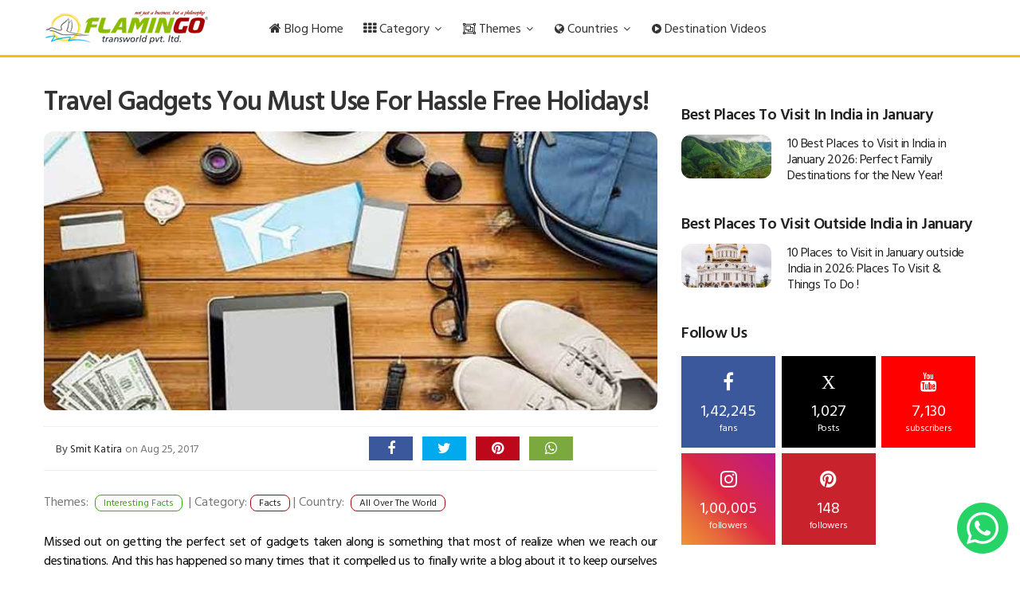

--- FILE ---
content_type: text/html; charset=UTF-8
request_url: https://www.flamingotravels.co.in/blog/2017/08/travel-gadgets-you-must-use-on-your-upcoming-holidays
body_size: 19737
content:
<!DOCTYPE html>
<html>
<head>
    	<meta charset="utf-8">
	<meta http-equiv="X-UA-Compatible" content="IE=edge">
	<meta name="viewport" content="width=device-width, initial-scale=1">
   <!-- Favicon -->
	<link rel="shortcut icon" href="https://www.flamingotravels.co.in/blog/wp-content/themes/twentyeleven/images/favicon.png">

	<!-- ICON CSS -->
	<link rel="stylesheet" href="https://www.flamingotravels.co.in/blog/wp-content/themes/blogwp/assets/js/font-awesome/css/font-awesome2.min.css">

	<!-- CSS -->
	<link rel="stylesheet" href="https://www.flamingotravels.co.in/blog/wp-content/themes/blogwp/assets/js/bootstrap/bootstrap2.min.css">
	<!--<link rel="stylesheet" href="https://www.flamingotravels.co.in/blog/wp-content/themes/blogwp/assets/js/slick/slick.css">
	<link rel="stylesheet" href="https://www.flamingotravels.co.in/blog/wp-content/themes/blogwp/assets/css/animate.css">-->
	<link rel="stylesheet" href="https://www.flamingotravels.co.in/blog/wp-content/themes/blogwp/assets/css/style.css">
	
	<link rel="preconnect" href="https://fonts.googleapis.com">
	<link rel="preconnect" href="https://fonts.gstatic.com" crossorigin>
	<link rel="preconnect" href="dzt53h2bjh4s.cloudfront.net">
	
		
		
		
		
	<!-- MODERNIZR -->
    <!--<script src="/assets/js/modernizr-2.8.3-respond-1.4.2.min.js"></script>-->
     
	 
	
	
	
	
	<style>
	   .selectize-input {border: 1px solid #ccc;padding: 6px 12px;display: inline-block;width: 100%;overflow: hidden;position: relative;z-index: 1;-webkit-box-sizing: border-box;-moz-box-sizing: border-box;box-sizing: border-box;-webkit-box-shadow: none;box-shadow: none;-webkit-border-radius: 4px;-moz-border-radius: 4px;border-radius: 4px;}
	   .selectize-input.full {background-color: #fff;}
	   .selectize-control.single .selectize-input, .selectize-control.single .selectize-input input {cursor: pointer;}
	   .selectize-input > * {vertical-align: baseline;display: -moz-inline-stack;display: inline-block;zoom: 1;}
	   .selectize-input > input {display: inline-block !important;padding: 0 !important;min-height: 0 !important;max-height: none !important;max-width: 100% !important;margin: 0 !important;text-indent: 0 !important;border: 0 none !important;background: 0 0 !important;line-height: inherit !important;-webkit-user-select: auto !important;-webkit-box-shadow: none !important;box-shadow: none !important;}
	   .selectize-input {min-height: 34px;}
	   .search-slider-wrap .select{min-height: 34px;width: 100%;-webkit-box-shadow: none;box-shadow: none;-webkit-border-radius: 4px;-moz-border-radius: 4px;border-radius: 4px;}
	</style>
	<meta name='robots' content='index, follow, max-image-preview:large, max-snippet:-1, max-video-preview:-1' />

	<!-- This site is optimized with the Yoast SEO plugin v19.13 - https://yoast.com/wordpress/plugins/seo/ -->
	<title>Travel Gadgets You Must Use For Hassle Free Holidays!</title>
	<meta name="description" content="Travelling is no child’s play, you ought to be ready with all your gears &amp; gadgets. Find out the gadgets that you must carry to make your trip hassle free." />
	<link rel="canonical" href="https://www.flamingotravels.co.in/blog/2017/08/travel-gadgets-you-must-use-on-your-upcoming-holidays" />
	<meta property="og:locale" content="en_US" />
	<meta property="og:type" content="article" />
	<meta property="og:title" content="Travel Gadgets You Must Use For Hassle Free Holidays!" />
	<meta property="og:description" content="Travelling is no child’s play, you ought to be ready with all your gears &amp; gadgets. Find out the gadgets that you must carry to make your trip hassle free." />
	<meta property="og:url" content="https://www.flamingotravels.co.in/blog/2017/08/travel-gadgets-you-must-use-on-your-upcoming-holidays" />
	<meta property="og:site_name" content="Flamingo Travels Blog" />
	<meta property="article:published_time" content="2017-08-25T06:01:15+00:00" />
	<meta property="article:modified_time" content="2022-07-29T10:36:49+00:00" />
	<meta property="og:image" content="https://dzt53h2bjh4s.cloudfront.net/wp-content/uploads/2017/08/25054408/travel-gadgets-lead-27-1482831841.jpg" />
	<meta property="og:image:width" content="695" />
	<meta property="og:image:height" content="465" />
	<meta property="og:image:type" content="image/jpeg" />
	<meta name="author" content="Smit Katira" />
	<meta name="twitter:card" content="summary_large_image" />
	<script type="application/ld+json" class="yoast-schema-graph">{"@context":"https://schema.org","@graph":[{"@type":"WebPage","@id":"https://www.flamingotravels.co.in/blog/2017/08/travel-gadgets-you-must-use-on-your-upcoming-holidays","url":"https://www.flamingotravels.co.in/blog/2017/08/travel-gadgets-you-must-use-on-your-upcoming-holidays","name":"Travel Gadgets You Must Use For Hassle Free Holidays!","isPartOf":{"@id":"https://www.flamingotravels.co.in/blog/#website"},"primaryImageOfPage":{"@id":"https://www.flamingotravels.co.in/blog/2017/08/travel-gadgets-you-must-use-on-your-upcoming-holidays#primaryimage"},"image":{"@id":"https://www.flamingotravels.co.in/blog/2017/08/travel-gadgets-you-must-use-on-your-upcoming-holidays#primaryimage"},"thumbnailUrl":"https://www.flamingotravels.co.in/blog/wp-content/uploads/2017/08/travel-gadgets-lead-27-1482831841.jpg","datePublished":"2017-08-25T06:01:15+00:00","dateModified":"2022-07-29T10:36:49+00:00","author":{"@id":"https://www.flamingotravels.co.in/blog/#/schema/person/5a2f688cb6a95e66ea92b90857c70c1e"},"description":"Travelling is no child’s play, you ought to be ready with all your gears & gadgets. Find out the gadgets that you must carry to make your trip hassle free.","breadcrumb":{"@id":"https://www.flamingotravels.co.in/blog/2017/08/travel-gadgets-you-must-use-on-your-upcoming-holidays#breadcrumb"},"inLanguage":"en-US","potentialAction":[{"@type":"ReadAction","target":["https://www.flamingotravels.co.in/blog/2017/08/travel-gadgets-you-must-use-on-your-upcoming-holidays"]}]},{"@type":"ImageObject","inLanguage":"en-US","@id":"https://www.flamingotravels.co.in/blog/2017/08/travel-gadgets-you-must-use-on-your-upcoming-holidays#primaryimage","url":"https://www.flamingotravels.co.in/blog/wp-content/uploads/2017/08/travel-gadgets-lead-27-1482831841.jpg","contentUrl":"https://www.flamingotravels.co.in/blog/wp-content/uploads/2017/08/travel-gadgets-lead-27-1482831841.jpg","width":695,"height":465},{"@type":"BreadcrumbList","@id":"https://www.flamingotravels.co.in/blog/2017/08/travel-gadgets-you-must-use-on-your-upcoming-holidays#breadcrumb","itemListElement":[{"@type":"ListItem","position":1,"name":"Home","item":"https://www.flamingotravels.co.in/blog/"},{"@type":"ListItem","position":2,"name":"Travel Gadgets You Must Use For Hassle Free Holidays!"}]},{"@type":"WebSite","@id":"https://www.flamingotravels.co.in/blog/#website","url":"https://www.flamingotravels.co.in/blog/","name":"Flamingo Travels Blog","description":"You Travel We care","potentialAction":[{"@type":"SearchAction","target":{"@type":"EntryPoint","urlTemplate":"https://www.flamingotravels.co.in/blog/?s={search_term_string}"},"query-input":"required name=search_term_string"}],"inLanguage":"en-US"},{"@type":"Person","@id":"https://www.flamingotravels.co.in/blog/#/schema/person/5a2f688cb6a95e66ea92b90857c70c1e","name":"Smit Katira","image":{"@type":"ImageObject","inLanguage":"en-US","@id":"https://www.flamingotravels.co.in/blog/#/schema/person/image/","url":"https://secure.gravatar.com/avatar/5bee6437f697386d6378afdc93ea5e90?s=96&d=mm&r=g","contentUrl":"https://secure.gravatar.com/avatar/5bee6437f697386d6378afdc93ea5e90?s=96&d=mm&r=g","caption":"Smit Katira"},"url":"https://www.flamingotravels.co.in/blog/author/smit"}]}</script>
	<!-- / Yoast SEO plugin. -->


<link rel="alternate" type="application/rss+xml" title="Flamingo Travels Blog &raquo; Feed" href="https://www.flamingotravels.co.in/blog/feed" />
<script>
window._wpemojiSettings = {"baseUrl":"https:\/\/s.w.org\/images\/core\/emoji\/14.0.0\/72x72\/","ext":".png","svgUrl":"https:\/\/s.w.org\/images\/core\/emoji\/14.0.0\/svg\/","svgExt":".svg","source":{"concatemoji":"https:\/\/www.flamingotravels.co.in\/blog\/wp-includes\/js\/wp-emoji-release.min.js?ver=6.1.1"}};
/*! This file is auto-generated */
!function(e,a,t){var n,r,o,i=a.createElement("canvas"),p=i.getContext&&i.getContext("2d");function s(e,t){var a=String.fromCharCode,e=(p.clearRect(0,0,i.width,i.height),p.fillText(a.apply(this,e),0,0),i.toDataURL());return p.clearRect(0,0,i.width,i.height),p.fillText(a.apply(this,t),0,0),e===i.toDataURL()}function c(e){var t=a.createElement("script");t.src=e,t.defer=t.type="text/javascript",a.getElementsByTagName("head")[0].appendChild(t)}for(o=Array("flag","emoji"),t.supports={everything:!0,everythingExceptFlag:!0},r=0;r<o.length;r++)t.supports[o[r]]=function(e){if(p&&p.fillText)switch(p.textBaseline="top",p.font="600 32px Arial",e){case"flag":return s([127987,65039,8205,9895,65039],[127987,65039,8203,9895,65039])?!1:!s([55356,56826,55356,56819],[55356,56826,8203,55356,56819])&&!s([55356,57332,56128,56423,56128,56418,56128,56421,56128,56430,56128,56423,56128,56447],[55356,57332,8203,56128,56423,8203,56128,56418,8203,56128,56421,8203,56128,56430,8203,56128,56423,8203,56128,56447]);case"emoji":return!s([129777,127995,8205,129778,127999],[129777,127995,8203,129778,127999])}return!1}(o[r]),t.supports.everything=t.supports.everything&&t.supports[o[r]],"flag"!==o[r]&&(t.supports.everythingExceptFlag=t.supports.everythingExceptFlag&&t.supports[o[r]]);t.supports.everythingExceptFlag=t.supports.everythingExceptFlag&&!t.supports.flag,t.DOMReady=!1,t.readyCallback=function(){t.DOMReady=!0},t.supports.everything||(n=function(){t.readyCallback()},a.addEventListener?(a.addEventListener("DOMContentLoaded",n,!1),e.addEventListener("load",n,!1)):(e.attachEvent("onload",n),a.attachEvent("onreadystatechange",function(){"complete"===a.readyState&&t.readyCallback()})),(e=t.source||{}).concatemoji?c(e.concatemoji):e.wpemoji&&e.twemoji&&(c(e.twemoji),c(e.wpemoji)))}(window,document,window._wpemojiSettings);
</script>
<style>
img.wp-smiley,
img.emoji {
	display: inline !important;
	border: none !important;
	box-shadow: none !important;
	height: 1em !important;
	width: 1em !important;
	margin: 0 0.07em !important;
	vertical-align: -0.1em !important;
	background: none !important;
	padding: 0 !important;
}
</style>
	<link rel='stylesheet' id='classic-theme-styles-css' href='https://www.flamingotravels.co.in/blog/wp-includes/css/classic-themes.min.css?ver=1' media='all' />
<style id='global-styles-inline-css'>
body{--wp--preset--color--black: #000000;--wp--preset--color--cyan-bluish-gray: #abb8c3;--wp--preset--color--white: #ffffff;--wp--preset--color--pale-pink: #f78da7;--wp--preset--color--vivid-red: #cf2e2e;--wp--preset--color--luminous-vivid-orange: #ff6900;--wp--preset--color--luminous-vivid-amber: #fcb900;--wp--preset--color--light-green-cyan: #7bdcb5;--wp--preset--color--vivid-green-cyan: #00d084;--wp--preset--color--pale-cyan-blue: #8ed1fc;--wp--preset--color--vivid-cyan-blue: #0693e3;--wp--preset--color--vivid-purple: #9b51e0;--wp--preset--color--accent: #cd2653;--wp--preset--color--primary: #000000;--wp--preset--color--secondary: #6d6d6d;--wp--preset--color--subtle-background: #dcd7ca;--wp--preset--color--background: #f5efe0;--wp--preset--gradient--vivid-cyan-blue-to-vivid-purple: linear-gradient(135deg,rgba(6,147,227,1) 0%,rgb(155,81,224) 100%);--wp--preset--gradient--light-green-cyan-to-vivid-green-cyan: linear-gradient(135deg,rgb(122,220,180) 0%,rgb(0,208,130) 100%);--wp--preset--gradient--luminous-vivid-amber-to-luminous-vivid-orange: linear-gradient(135deg,rgba(252,185,0,1) 0%,rgba(255,105,0,1) 100%);--wp--preset--gradient--luminous-vivid-orange-to-vivid-red: linear-gradient(135deg,rgba(255,105,0,1) 0%,rgb(207,46,46) 100%);--wp--preset--gradient--very-light-gray-to-cyan-bluish-gray: linear-gradient(135deg,rgb(238,238,238) 0%,rgb(169,184,195) 100%);--wp--preset--gradient--cool-to-warm-spectrum: linear-gradient(135deg,rgb(74,234,220) 0%,rgb(151,120,209) 20%,rgb(207,42,186) 40%,rgb(238,44,130) 60%,rgb(251,105,98) 80%,rgb(254,248,76) 100%);--wp--preset--gradient--blush-light-purple: linear-gradient(135deg,rgb(255,206,236) 0%,rgb(152,150,240) 100%);--wp--preset--gradient--blush-bordeaux: linear-gradient(135deg,rgb(254,205,165) 0%,rgb(254,45,45) 50%,rgb(107,0,62) 100%);--wp--preset--gradient--luminous-dusk: linear-gradient(135deg,rgb(255,203,112) 0%,rgb(199,81,192) 50%,rgb(65,88,208) 100%);--wp--preset--gradient--pale-ocean: linear-gradient(135deg,rgb(255,245,203) 0%,rgb(182,227,212) 50%,rgb(51,167,181) 100%);--wp--preset--gradient--electric-grass: linear-gradient(135deg,rgb(202,248,128) 0%,rgb(113,206,126) 100%);--wp--preset--gradient--midnight: linear-gradient(135deg,rgb(2,3,129) 0%,rgb(40,116,252) 100%);--wp--preset--duotone--dark-grayscale: url('#wp-duotone-dark-grayscale');--wp--preset--duotone--grayscale: url('#wp-duotone-grayscale');--wp--preset--duotone--purple-yellow: url('#wp-duotone-purple-yellow');--wp--preset--duotone--blue-red: url('#wp-duotone-blue-red');--wp--preset--duotone--midnight: url('#wp-duotone-midnight');--wp--preset--duotone--magenta-yellow: url('#wp-duotone-magenta-yellow');--wp--preset--duotone--purple-green: url('#wp-duotone-purple-green');--wp--preset--duotone--blue-orange: url('#wp-duotone-blue-orange');--wp--preset--font-size--small: 18px;--wp--preset--font-size--medium: 20px;--wp--preset--font-size--large: 26.25px;--wp--preset--font-size--x-large: 42px;--wp--preset--font-size--normal: 21px;--wp--preset--font-size--larger: 32px;--wp--preset--spacing--20: 0.44rem;--wp--preset--spacing--30: 0.67rem;--wp--preset--spacing--40: 1rem;--wp--preset--spacing--50: 1.5rem;--wp--preset--spacing--60: 2.25rem;--wp--preset--spacing--70: 3.38rem;--wp--preset--spacing--80: 5.06rem;}:where(.is-layout-flex){gap: 0.5em;}body .is-layout-flow > .alignleft{float: left;margin-inline-start: 0;margin-inline-end: 2em;}body .is-layout-flow > .alignright{float: right;margin-inline-start: 2em;margin-inline-end: 0;}body .is-layout-flow > .aligncenter{margin-left: auto !important;margin-right: auto !important;}body .is-layout-constrained > .alignleft{float: left;margin-inline-start: 0;margin-inline-end: 2em;}body .is-layout-constrained > .alignright{float: right;margin-inline-start: 2em;margin-inline-end: 0;}body .is-layout-constrained > .aligncenter{margin-left: auto !important;margin-right: auto !important;}body .is-layout-constrained > :where(:not(.alignleft):not(.alignright):not(.alignfull)){max-width: var(--wp--style--global--content-size);margin-left: auto !important;margin-right: auto !important;}body .is-layout-constrained > .alignwide{max-width: var(--wp--style--global--wide-size);}body .is-layout-flex{display: flex;}body .is-layout-flex{flex-wrap: wrap;align-items: center;}body .is-layout-flex > *{margin: 0;}:where(.wp-block-columns.is-layout-flex){gap: 2em;}.has-black-color{color: var(--wp--preset--color--black) !important;}.has-cyan-bluish-gray-color{color: var(--wp--preset--color--cyan-bluish-gray) !important;}.has-white-color{color: var(--wp--preset--color--white) !important;}.has-pale-pink-color{color: var(--wp--preset--color--pale-pink) !important;}.has-vivid-red-color{color: var(--wp--preset--color--vivid-red) !important;}.has-luminous-vivid-orange-color{color: var(--wp--preset--color--luminous-vivid-orange) !important;}.has-luminous-vivid-amber-color{color: var(--wp--preset--color--luminous-vivid-amber) !important;}.has-light-green-cyan-color{color: var(--wp--preset--color--light-green-cyan) !important;}.has-vivid-green-cyan-color{color: var(--wp--preset--color--vivid-green-cyan) !important;}.has-pale-cyan-blue-color{color: var(--wp--preset--color--pale-cyan-blue) !important;}.has-vivid-cyan-blue-color{color: var(--wp--preset--color--vivid-cyan-blue) !important;}.has-vivid-purple-color{color: var(--wp--preset--color--vivid-purple) !important;}.has-black-background-color{background-color: var(--wp--preset--color--black) !important;}.has-cyan-bluish-gray-background-color{background-color: var(--wp--preset--color--cyan-bluish-gray) !important;}.has-white-background-color{background-color: var(--wp--preset--color--white) !important;}.has-pale-pink-background-color{background-color: var(--wp--preset--color--pale-pink) !important;}.has-vivid-red-background-color{background-color: var(--wp--preset--color--vivid-red) !important;}.has-luminous-vivid-orange-background-color{background-color: var(--wp--preset--color--luminous-vivid-orange) !important;}.has-luminous-vivid-amber-background-color{background-color: var(--wp--preset--color--luminous-vivid-amber) !important;}.has-light-green-cyan-background-color{background-color: var(--wp--preset--color--light-green-cyan) !important;}.has-vivid-green-cyan-background-color{background-color: var(--wp--preset--color--vivid-green-cyan) !important;}.has-pale-cyan-blue-background-color{background-color: var(--wp--preset--color--pale-cyan-blue) !important;}.has-vivid-cyan-blue-background-color{background-color: var(--wp--preset--color--vivid-cyan-blue) !important;}.has-vivid-purple-background-color{background-color: var(--wp--preset--color--vivid-purple) !important;}.has-black-border-color{border-color: var(--wp--preset--color--black) !important;}.has-cyan-bluish-gray-border-color{border-color: var(--wp--preset--color--cyan-bluish-gray) !important;}.has-white-border-color{border-color: var(--wp--preset--color--white) !important;}.has-pale-pink-border-color{border-color: var(--wp--preset--color--pale-pink) !important;}.has-vivid-red-border-color{border-color: var(--wp--preset--color--vivid-red) !important;}.has-luminous-vivid-orange-border-color{border-color: var(--wp--preset--color--luminous-vivid-orange) !important;}.has-luminous-vivid-amber-border-color{border-color: var(--wp--preset--color--luminous-vivid-amber) !important;}.has-light-green-cyan-border-color{border-color: var(--wp--preset--color--light-green-cyan) !important;}.has-vivid-green-cyan-border-color{border-color: var(--wp--preset--color--vivid-green-cyan) !important;}.has-pale-cyan-blue-border-color{border-color: var(--wp--preset--color--pale-cyan-blue) !important;}.has-vivid-cyan-blue-border-color{border-color: var(--wp--preset--color--vivid-cyan-blue) !important;}.has-vivid-purple-border-color{border-color: var(--wp--preset--color--vivid-purple) !important;}.has-vivid-cyan-blue-to-vivid-purple-gradient-background{background: var(--wp--preset--gradient--vivid-cyan-blue-to-vivid-purple) !important;}.has-light-green-cyan-to-vivid-green-cyan-gradient-background{background: var(--wp--preset--gradient--light-green-cyan-to-vivid-green-cyan) !important;}.has-luminous-vivid-amber-to-luminous-vivid-orange-gradient-background{background: var(--wp--preset--gradient--luminous-vivid-amber-to-luminous-vivid-orange) !important;}.has-luminous-vivid-orange-to-vivid-red-gradient-background{background: var(--wp--preset--gradient--luminous-vivid-orange-to-vivid-red) !important;}.has-very-light-gray-to-cyan-bluish-gray-gradient-background{background: var(--wp--preset--gradient--very-light-gray-to-cyan-bluish-gray) !important;}.has-cool-to-warm-spectrum-gradient-background{background: var(--wp--preset--gradient--cool-to-warm-spectrum) !important;}.has-blush-light-purple-gradient-background{background: var(--wp--preset--gradient--blush-light-purple) !important;}.has-blush-bordeaux-gradient-background{background: var(--wp--preset--gradient--blush-bordeaux) !important;}.has-luminous-dusk-gradient-background{background: var(--wp--preset--gradient--luminous-dusk) !important;}.has-pale-ocean-gradient-background{background: var(--wp--preset--gradient--pale-ocean) !important;}.has-electric-grass-gradient-background{background: var(--wp--preset--gradient--electric-grass) !important;}.has-midnight-gradient-background{background: var(--wp--preset--gradient--midnight) !important;}.has-small-font-size{font-size: var(--wp--preset--font-size--small) !important;}.has-medium-font-size{font-size: var(--wp--preset--font-size--medium) !important;}.has-large-font-size{font-size: var(--wp--preset--font-size--large) !important;}.has-x-large-font-size{font-size: var(--wp--preset--font-size--x-large) !important;}
.wp-block-navigation a:where(:not(.wp-element-button)){color: inherit;}
:where(.wp-block-columns.is-layout-flex){gap: 2em;}
.wp-block-pullquote{font-size: 1.5em;line-height: 1.6;}
</style>
<link rel='stylesheet' id='ce_responsive-css' href='https://www.flamingotravels.co.in/blog/wp-content/plugins/simple-embed-code/css/video-container.min.css?ver=6.1.1' media='all' />
<link rel='stylesheet' id='custom-css' href='https://www.flamingotravels.co.in/blog/wp-content/themes/blogwp/style-custom.css?ver=6.1.1' media='all' />
<link rel="https://api.w.org/" href="https://www.flamingotravels.co.in/blog/wp-json/" /><link rel="alternate" type="application/json" href="https://www.flamingotravels.co.in/blog/wp-json/wp/v2/posts/5980" /><link rel="EditURI" type="application/rsd+xml" title="RSD" href="https://www.flamingotravels.co.in/blog/xmlrpc.php?rsd" />
<link rel="wlwmanifest" type="application/wlwmanifest+xml" href="https://www.flamingotravels.co.in/blog/wp-includes/wlwmanifest.xml" />
<meta name="generator" content="WordPress 6.1.1" />
<link rel='shortlink' href='https://www.flamingotravels.co.in/blog/?p=5980' />
<link rel="alternate" type="application/json+oembed" href="https://www.flamingotravels.co.in/blog/wp-json/oembed/1.0/embed?url=https%3A%2F%2Fwww.flamingotravels.co.in%2Fblog%2F2017%2F08%2Ftravel-gadgets-you-must-use-on-your-upcoming-holidays" />
<link rel="alternate" type="text/xml+oembed" href="https://www.flamingotravels.co.in/blog/wp-json/oembed/1.0/embed?url=https%3A%2F%2Fwww.flamingotravels.co.in%2Fblog%2F2017%2F08%2Ftravel-gadgets-you-must-use-on-your-upcoming-holidays&#038;format=xml" />
	<script>document.documentElement.className = document.documentElement.className.replace( 'no-js', 'js' );</script>
	    <!-- Google Tag Manager -->
	<script>(function(w,d,s,l,i){w[l]=w[l]||[];w[l].push({'gtm.start':
	new Date().getTime(),event:'gtm.js'});var f=d.getElementsByTagName(s)[0],
	j=d.createElement(s),dl=l!='dataLayer'?'&l='+l:'';j.async=true;j.src=
	'https://www.googletagmanager.com/gtm.js?id='+i+dl;f.parentNode.insertBefore(j,f);
	})(window,document,'script','dataLayer','GTM-KCTV4FG');</script>
	<!-- End Google Tag Manager -->
	
	
	
</head>
<body class="post-template-default single single-post postid-5980 single-format-standard wp-embed-responsive singular enable-search-modal has-post-thumbnail has-single-pagination showing-comments show-avatars footer-top-hidden">
	<!-- Google Tag Manager (noscript) -->
<noscript><iframe src="https://www.googletagmanager.com/ns.html?id=GTM-KCTV4FG"
height="0" width="0" style="display:none;visibility:hidden"></iframe></noscript>
<!-- End Google Tag Manager (noscript) -->
<!--<div id="fb-root"></div>
<script async defer crossorigin="anonymous" src="https://connect.facebook.net/gu_IN/sdk.js#xfbml=1&version=v11.0" nonce="dZ8c0Mmy"></script>-->
	
<!--Facebook code -->
<!--<div id="fb-root"></div>
<script async defer crossorigin="anonymous" src="https://connect.facebook.net/en_GB/sdk.js#xfbml=1&version=v13.0&appId=179105680693612&autoLogAppEvents=1" nonce="Mb7rZ4ou"></script>-->
<!-- End Facebook code -->
<div class="waIcon" style="position:fixed;bottom:25px;right:15px;z-index:99999;float:right">
	<a target="_blank" href="https://api.whatsapp.com/send?phone=+919586866064&text=I am interested in ">
		<img title="I am looking for !!" alt="Whatsapp Icon" src="https://www.flamingotravels.co.in/blog/wp-content/uploads/2024/03/whatsapp_icon_128.png" width="64" height="64" class="whatsappIcon" style="color: transparent;">
	</a>
</div>

<div class="wrapper">
	<!--<div class="header-topline-wrapper">
		<div class="container">
			<div class="row">
				<div class="col-md-12">
					<div class="header-topline">
						<div class="header-topline-content">
							<sup>New post</sup> Essential Bali travel tips: things to know <a href="#">Read More <i class="fa fa-angle-right" aria-hidden="true"></i></a>
						</div>
					</div>
				</div>
			</div>
		</div>
	</div>-->
	<header class="header header-megamenu">
		<nav class="navbar navbar-default" role="navigation">
			<div class="container">
				<!--<div class="search-bar">
					<input type="search" placeholder="Type search text here...">
					<div class="search-close"><i class="fa fa-times"></i></div>
				</div>-->
				<!-- Brand and toggle get grouped for better mobile display -->
				<div class="navbar-header">
					<button type="button" class="navbar-toggle" data-toggle="collapse" data-target=".navbar-ex1-collapse">
					<span class="sr-only">Toggle navigation</span>
					<span class="icon-bar"></span>
					<span class="icon-bar"></span>
					<span class="icon-bar"></span>
					</button>
					<a class="navbar-brand main-logo" href="https://www.flamingotravels.co.in/"><img src="https://www.flamingotravels.co.in/blog/wp-content/themes/blogwp/assets/img/flamingo-logo-new.png" class="img-responsive blog-logo" alt=""/></a>
				</div>
				
				<!--<div class="search-trigger pull-right"></div>
				<div class="login pull-right"></div>-->
				
				<!-- Collect the nav links, forms, and other content for toggling -->
				<div class="collapse navbar-collapse navbar-ex1-collapse">
					<ul class="nav navbar-nav">
						<li class="dropdown dropdown-v1">
							<a href="https://www.flamingotravels.co.in/blog"><i class="fa fa-home"></i> Blog Home</a>
						</li>						
					
						<li class="dropdown megamenu">
							<a href="https://www.flamingotravels.co.in/blog/2017/08/travel-gadgets-you-must-use-on-your-upcoming-holidays" class="dropdown-toggle" data-toggle="dropdown"><i class="fa fa-th"></i> Category <span class="fa fa-angle-down"></span></a>
							<ul class="dropdown-menu">
							    <li>
									<div class="row">
    							                                                <div class="col-md-3">
                                                							                <a href="https://www.flamingotravels.co.in/blog/category/places-to-visit/">Places To Visit</a>
    							        
    							                                                
    							        							                <a href="https://www.flamingotravels.co.in/blog/category/things-to-do/">Things To Do</a>
    							        
    							                                                
    							        							                <a href="https://www.flamingotravels.co.in/blog/category/exclusive-blogs/">Exclusive Blogs</a>
    							        
    							                                                
    							        							                <a href="https://www.flamingotravels.co.in/blog/category/facts/">Facts</a>
    							        
    							                                                    </div>
                                                                                
    							                                                <div class="col-md-3">
                                                							                <a href="https://www.flamingotravels.co.in/blog/category/family-vacation/">Family Vacation</a>
    							        
    							                                                
    							        							                <a href="https://www.flamingotravels.co.in/blog/category/travel-diaries/">Travel Diaries</a>
    							        
    							                                                
    							        							                <a href="https://www.flamingotravels.co.in/blog/category/festival/">Festival</a>
    							        
    							                                                
    							        							                <a href="https://www.flamingotravels.co.in/blog/category/history-culture/">History &amp; Culture</a>
    							        
    							                                                    </div>
                                                                                
    							                                                <div class="col-md-3">
                                                							                <a href="https://www.flamingotravels.co.in/blog/category/hotels-resorts-and-cruise/">Hotels, Resorts &amp; Cruise</a>
    							        
    							                                                
    							        							                <a href="https://www.flamingotravels.co.in/blog/category/news-and-updates/">News &amp; Updates</a>
    							        
    							                                                
    							        							                <a href="https://www.flamingotravels.co.in/blog/category/honeymoon-special/">Honeymoon Special</a>
    							        
    							                                                
    							        							                <a href="https://www.flamingotravels.co.in/blog/category/food-cuisine/">Food and cuisine</a>
    							        
    							                                                    </div>
                                                                                
    							                                                <div class="col-md-3">
                                                							                <a href="https://www.flamingotravels.co.in/blog/category/best-time-to-visit/">Best Time To Visit</a>
    							        
    							                                                
    							        							                <a href="https://www.flamingotravels.co.in/blog/category/luxury-hotels-resorts/">Luxury Hotels &amp; Resorts</a>
    							        
    							                                                
    							        							                <a href="https://www.flamingotravels.co.in/blog/category/kids-friendly-travel/">Kids friendly travel</a>
    							        
    							                                                
    							        							                <a href="https://www.flamingotravels.co.in/blog/category/visa/">Visa</a>
    							        
    							                                                    </div>
                                                                                
    							                                                <div class="col-md-3">
                                                							                <a href="https://www.flamingotravels.co.in/blog/category/vegetarian/">Vegetarian</a>
    							        
    							                                                
    							        							                <a href="https://www.flamingotravels.co.in/blog/category/infographics/">Infographics</a>
    							        
    							                                                
    							        							                <a href="https://www.flamingotravels.co.in/blog/category/flight/">Flight</a>
    							        
    							                                                
    							        							                <a href="https://www.flamingotravels.co.in/blog/category/video-travel-blog/">Video Blog</a>
    							        
    							                                                    </div>
                                                                                
    							    							        </div>
							    </li>
							</ul>
						</li>
						
						<li class="dropdown megamenu">
							<a href="https://www.flamingotravels.co.in/blog/2017/08/travel-gadgets-you-must-use-on-your-upcoming-holidays" class="dropdown-toggle" data-toggle="dropdown"><span class="fa fa-object-group"></span> Themes <span class="fa fa-angle-down"></span></a>
							<ul class="dropdown-menu">
							    <li>
									<div class="row">
    							                                                <div class="col-md-3">
                                                							                <a href="https://www.flamingotravels.co.in/blog/theme/interesting-facts/">Interesting Facts</a>
    							        
    							                                                
    							        							                <a href="https://www.flamingotravels.co.in/blog/theme/beach-holidays/">Beach Holidays</a>
    							        
    							                                                
    							        							                <a href="https://www.flamingotravels.co.in/blog/theme/nature/">Nature</a>
    							        
    							                                                
    							        							                <a href="https://www.flamingotravels.co.in/blog/theme/adventure/">Adventure</a>
    							        
    							                                                
    							        							                <a href="https://www.flamingotravels.co.in/blog/theme/luxury/">Luxury</a>
    							        
    							                                                    </div>
                                                                                
    							                                                <div class="col-md-3">
                                                							                <a href="https://www.flamingotravels.co.in/blog/theme/food-shopping/">Food &amp; Shopping</a>
    							        
    							                                                
    							        							                <a href="https://www.flamingotravels.co.in/blog/theme/honeymoon/">Honeymoon</a>
    							        
    							                                                
    							        							                <a href="https://www.flamingotravels.co.in/blog/theme/festival/">Festival</a>
    							        
    							                                                
    							        							                <a href="https://www.flamingotravels.co.in/blog/theme/offbeat/">Offbeat</a>
    							        
    							                                                
    							        							                <a href="https://www.flamingotravels.co.in/blog/theme/nature-wildlife/">Nature &amp; Wildlife</a>
    							        
    							                                                    </div>
                                                                                
    							                                                <div class="col-md-3">
                                                							                <a href="https://www.flamingotravels.co.in/blog/theme/nightlife/">Nightlife</a>
    							        
    							                                                
    							        							                <a href="https://www.flamingotravels.co.in/blog/theme/weekend-getaways/">Weekend Getaways</a>
    							        
    							                                                
    							        							                <a href="https://www.flamingotravels.co.in/blog/theme/road-trips/">Road Trips</a>
    							        
    							                                                
    							        							                <a href="https://www.flamingotravels.co.in/blog/theme/cuisine/">Cuisine</a>
    							        
    							                                                
    							        							                <a href="https://www.flamingotravels.co.in/blog/theme/solo-travelers/">Solo Travelers</a>
    							        
    							                                                    </div>
                                                                                
    							                                                <div class="col-md-3">
                                                							                <a href="https://www.flamingotravels.co.in/blog/theme/wine-and-dine/">Wine and Dine</a>
    							        
    							                                                
    							        							                <a href="https://www.flamingotravels.co.in/blog/theme/popular-events/">Popular Events</a>
    							        
    							                                                
    							        							                <a href="https://www.flamingotravels.co.in/blog/theme/international-group-tours/">International Group Tours</a>
    							        
    							                                                
    							        							                <a href="https://www.flamingotravels.co.in/blog/theme/travel-updates/">Travel Updates</a>
    							        
    							                                                
    							        							                <a href="https://www.flamingotravels.co.in/blog/theme/cruise/">Cruise</a>
    							        
    							                                                    </div>
                                                                                
    							                                                <div class="col-md-3">
                                                							                <a href="https://www.flamingotravels.co.in/blog/theme/kids-special/">Kids Special</a>
    							        
    							                                                
    							        							                <a href="https://www.flamingotravels.co.in/blog/theme/resort/">Resort</a>
    							        
    							                                                
    							        							                <a href="https://www.flamingotravels.co.in/blog/theme/senior-citizen/">Senior Citizen</a>
    							        
    							                                                
    							    							        </div>
							    </li>
							</ul>	
						</li>
						
						<li class="dropdown megamenu">
							<a href="https://www.flamingotravels.co.in/blog/2017/08/travel-gadgets-you-must-use-on-your-upcoming-holidays" class="dropdown-toggle" data-toggle="dropdown"><span class="fa fa-globe"></span> Countries <span class="fa fa-angle-down"></span></a>
							<ul class="dropdown-menu">
							    <li>
									<div class="row">
    							                                                <div class="col-md-3">
                                                							                <a href="https://www.flamingotravels.co.in/blog/countries/india/">India</a>
    							        
    							                                                
    							        							                <a href="https://www.flamingotravels.co.in/blog/countries/all-over-the-world/">All Over the World</a>
    							        
    							                                                
    							        							                <a href="https://www.flamingotravels.co.in/blog/countries/asia/">Asia</a>
    							        
    							                                                
    							        							                <a href="https://www.flamingotravels.co.in/blog/countries/dubai/">Dubai</a>
    							        
    							                                                
    							        							                <a href="https://www.flamingotravels.co.in/blog/countries/europe/">Europe</a>
    							        
    							                                                
    							        							                <a href="https://www.flamingotravels.co.in/blog/countries/vietnam/">Vietnam</a>
    							        
    							                                                
    							        							                <a href="https://www.flamingotravels.co.in/blog/countries/usa/">USA</a>
    							        
    							                                                
    							        							                <a href="https://www.flamingotravels.co.in/blog/countries/thailand/">Thailand</a>
    							        
    							                                                
    							        							                <a href="https://www.flamingotravels.co.in/blog/countries/bali/">Bali</a>
    							        
    							                                                
    							        							                <a href="https://www.flamingotravels.co.in/blog/countries/singapore/">Singapore</a>
    							        
    							                                                    </div>
                                                                                
    							                                                <div class="col-md-3">
                                                							                <a href="https://www.flamingotravels.co.in/blog/countries/switzerland/">Switzerland</a>
    							        
    							                                                
    							        							                <a href="https://www.flamingotravels.co.in/blog/countries/australia/">Australia</a>
    							        
    							                                                
    							        							                <a href="https://www.flamingotravels.co.in/blog/countries/maldives/">Maldives</a>
    							        
    							                                                
    							        							                <a href="https://www.flamingotravels.co.in/blog/countries/japan/">Japan</a>
    							        
    							                                                
    							        							                <a href="https://www.flamingotravels.co.in/blog/countries/hong-kong/">Hong Kong</a>
    							        
    							                                                
    							        							                <a href="https://www.flamingotravels.co.in/blog/countries/new-zealand/">New Zealand</a>
    							        
    							                                                
    							        							                <a href="https://www.flamingotravels.co.in/blog/countries/macau/">Macau</a>
    							        
    							                                                
    							        							                <a href="https://www.flamingotravels.co.in/blog/countries/turkey/">Turkey</a>
    							        
    							                                                
    							        							                <a href="https://www.flamingotravels.co.in/blog/countries/china/">China</a>
    							        
    							                                                
    							        							                <a href="https://www.flamingotravels.co.in/blog/countries/italy/">Italy</a>
    							        
    							                                                    </div>
                                                                                
    							                                                <div class="col-md-3">
                                                							                <a href="https://www.flamingotravels.co.in/blog/countries/sri-lanka/">Sri Lanka</a>
    							        
    							                                                
    							        							                <a href="https://www.flamingotravels.co.in/blog/countries/indonesia/">Indonesia</a>
    							        
    							                                                
    							        							                <a href="https://www.flamingotravels.co.in/blog/countries/south-africa/">South Africa</a>
    							        
    							                                                
    							        							                <a href="https://www.flamingotravels.co.in/blog/countries/mauritius/">Mauritius</a>
    							        
    							                                                
    							        							                <a href="https://www.flamingotravels.co.in/blog/countries/russia/">Russia</a>
    							        
    							                                                
    							        							                <a href="https://www.flamingotravels.co.in/blog/countries/egypt/">Egypt</a>
    							        
    							                                                
    							        							                <a href="https://www.flamingotravels.co.in/blog/countries/france/">France</a>
    							        
    							                                                
    							        							                <a href="https://www.flamingotravels.co.in/blog/countries/malaysia/">Malaysia</a>
    							        
    							                                                
    							        							                <a href="https://www.flamingotravels.co.in/blog/countries/kenya/">Kenya</a>
    							        
    							                                                
    							        							                <a href="https://www.flamingotravels.co.in/blog/countries/spain/">Spain</a>
    							        
    							                                                    </div>
                                                                                
    							                                                <div class="col-md-3">
                                                							                <a href="https://www.flamingotravels.co.in/blog/countries/azerbaijan/">Azerbaijan</a>
    							        
    							                                                
    							        							                <a href="https://www.flamingotravels.co.in/blog/countries/canada/">Canada</a>
    							        
    							                                                
    							        							                <a href="https://www.flamingotravels.co.in/blog/countries/greece/">Greece</a>
    							        
    							                                                
    							        							                <a href="https://www.flamingotravels.co.in/blog/countries/bhutan/">Bhutan</a>
    							        
    							                                                
    							        							                <a href="https://www.flamingotravels.co.in/blog/countries/united-kingdom/">United Kingdom</a>
    							        
    							                                                
    							        							                <a href="https://www.flamingotravels.co.in/blog/countries/germany/">Germany</a>
    							        
    							                                                
    							        							                <a href="https://www.flamingotravels.co.in/blog/countries/seychelles/">Seychelles</a>
    							        
    							                                                
    							        							                <a href="https://www.flamingotravels.co.in/blog/countries/philippines/">Philippines</a>
    							        
    							                                                
    							        							                <a href="https://www.flamingotravels.co.in/blog/countries/netherlands/">Netherlands</a>
    							        
    							                                                
    							        							                <a href="https://www.flamingotravels.co.in/blog/countries/alaska/">Alaska</a>
    							        
    							                                                    </div>
                                                                                
    							                                                <div class="col-md-3">
                                                							                <a href="https://www.flamingotravels.co.in/blog/countries/cambodia/">Cambodia</a>
    							        
    							                                                
    							        							                <a href="https://www.flamingotravels.co.in/blog/countries/nepal/">Nepal</a>
    							        
    							                                                
    							        							                <a href="https://www.flamingotravels.co.in/blog/countries/paris/">Paris</a>
    							        
    							                                                
    							        							                <a href="https://www.flamingotravels.co.in/blog/countries/oman/">Oman</a>
    							        
    							                                                
    							        							                <a href="https://www.flamingotravels.co.in/blog/countries/finland/">Finland</a>
    							        
    							                                                
    							        							                <a href="https://www.flamingotravels.co.in/blog/countries/jordan/">Jordan</a>
    							        
    							                                                
    							        							                <a href="https://www.flamingotravels.co.in/blog/countries/czech-republic/">Czech Republic</a>
    							        
    							                                                
    							        							                <a href="https://www.flamingotravels.co.in/blog/countries/sweden/">Sweden</a>
    							        
    							                                                
    							        							                <a href="https://www.flamingotravels.co.in/blog/countries/korea/">Korea</a>
    							        
    							                                                
    							        							                <a href="https://www.flamingotravels.co.in/blog/countries/austria/">Austria</a>
    							        
    							                                                    </div>
                                                                                
    							                                                <div class="col-md-3">
                                                							                <a href="https://www.flamingotravels.co.in/blog/countries/poland/">Poland</a>
    							        
    							                                                
    							        							                <a href="https://www.flamingotravels.co.in/blog/countries/zambia/">Zambia</a>
    							        
    							                                                
    							        							                <a href="https://www.flamingotravels.co.in/blog/countries/south-korea/">South Korea</a>
    							        
    							                                                
    							    							        </div>
							    </li>
							    
							</ul>	
						</li>
						

						<li class="dropdown dropdown-v1">
							<a href="https://www.youtube.com/user/FlamingoTravels" target="_blank"><span class="fa fa-play-circle"></span> Destination Videos</a>
						</li>
									
					</ul>
				</div>
				<!-- /.navbar-collapse -->
			</div>
		</nav>
	</header>	            <div class="inner-content">
		<div class="container">
			<div class="row">
			    
				<div class="col-md-8">
				    				    
				            					<div class="blog-single">
        					    <h1 class="h1">Travel Gadgets You Must Use For Hassle Free Holidays!</h1>
        					    
        						<div class="blog-featured-img">
            						   
            						<img class="blog-main-img img-responsive" data-src="https://www.flamingotravels.co.in/blog/wp-content/uploads/2017/08/travel-gadgets-lead-27-1482831841.jpg" alt="Travel Gadgets You Must Use For Hassle Free Holidays!">
            			             
        						</div>
        						
        
        						<div class="single-meta">
        							<div class="col-md-6">
            							<div class="meta">
            								<span class="author">
            								 By <a href="https://www.flamingotravels.co.in/blog/author/smit">Smit Katira</a></span>
            								   
            								<span class="date"> on Aug 25, 2017</span>
            								            							</div>
        							</div>
        							<div class="col-md-6">
            							<div class="">
            							                							    <div class="social">
            									<a target="_blank" href="https://www.facebook.com/sharer/sharer.php?u=https://www.flamingotravels.co.in/blog/2017/08/travel-gadgets-you-must-use-on-your-upcoming-holidays" class="fa fa-facebook"></a>
            									<a target="_blank" href="https://twitter.com/intent/tweet?text=Hey%2C+check+out+this+cool+site+I+found%3A+https://www.flamingotravels.co.in/blog%2F+%23Topic+via%40Flamingo_Team+https://www.flamingotravels.co.in/blog/2017/08/travel-gadgets-you-must-use-on-your-upcoming-holidays" class="fa fa-twitter"></a>
            									<a target="_blank" href="https://in.pinterest.com/flamingotravels/" class="fa fa-pinterest"></a>
            									<a target="_blank" href="whatsapp://send?text=Please read this article from Flamingo Transworld !! https://www.flamingotravels.co.in/blog/2017/08/travel-gadgets-you-must-use-on-your-upcoming-holidays" class="fa fa-whatsapp"></a>
            								</div>
            							</div>
        							</div>
        
        							<div class="clearfix"></div>
        						</div>
        						<div class="blog-meta">
                                                					                   					       <span>Themes:</span>&nbsp;
            					       
            					                   						                <a href="https://www.flamingotravels.co.in/blog/theme/interesting-facts"><span class="theme-label interesting-facts">Interesting Facts</span></a>&nbsp;
            						                					        | 
        					                					        <span>Category:</span>&nbsp;<span class="theme-label adventure"><a href="https://www.flamingotravels.co.in/blog/category/facts" rel="category tag">Facts</a></span>
        					                     					     | <span>Country:</span>&nbsp;
                					         
                    							<span class="theme-label adventure"><a href="https://www.flamingotravels.co.in/blog/countries/all-over-the-world">All Over the World</a> </span>
                    					          					        
        					                						
        						</div>
        						
        						<div class="page-content-area">
                                    <p style="text-align: justify;">Missed out on getting the perfect set of gadgets taken along is something that most of realize when we reach our destinations. And this has happened so many times that it compelled us to finally write a blog about it to keep ourselves reminded, while hoping it could help the forgetful like us.</p>
<p style="text-align: justify;"><img decoding="async" class="aligncenter size-full wp-image-5988" data-src="https://www.flamingotravels.co.in/blog/wp-content/uploads/2017/08/travel-camera-and-map-2000x1250-gentravel0116.jpg" alt="travel-camera-and-map-2000x1250-gentravel0116" width="600" height="300" data-srcset="https://www.flamingotravels.co.in/blog/wp-content/uploads/2017/08/travel-camera-and-map-2000x1250-gentravel0116.jpg 600w, https://www.flamingotravels.co.in/blog/wp-content/uploads/2017/08/travel-camera-and-map-2000x1250-gentravel0116-300x150.jpg 300w, https://www.flamingotravels.co.in/blog/wp-content/uploads/2017/08/travel-camera-and-map-2000x1250-gentravel0116-500x250.jpg 500w" sizes="(max-width: 600px) 100vw, 600px" /></p>
<p style="text-align: justify;">Travelling is no child’s play, you ought to be ready with all your gears and gadgets so that you don&#8217;t get stuck in a situation. Also, considering the fact that technology has made us super dependent to an extent where let alone going on a 10 day tour to some new place, we can&#8217;t even think of surviving a day of our normal lives without them. Being dependent on these gadgets is not even wrong up to a degree; I mean it only makes our lives easier. Read the below article to find out the best gadgets that you must carry while you&#8217;re going on a tour for a smooth and hassle free time.</p>
<h2 style="text-align: justify;">1. GorillaPod Tripod<strong>:</strong></h2>
<p><img decoding="async" loading="lazy" class="aligncenter size-full wp-image-5984" data-src="https://www.flamingotravels.co.in/blog/wp-content/uploads/2017/08/JOBYgorillapod.jpg" alt="JOBYgorillapod" width="600" height="300" data-srcset="https://www.flamingotravels.co.in/blog/wp-content/uploads/2017/08/JOBYgorillapod.jpg 600w, https://www.flamingotravels.co.in/blog/wp-content/uploads/2017/08/JOBYgorillapod-300x150.jpg 300w, https://www.flamingotravels.co.in/blog/wp-content/uploads/2017/08/JOBYgorillapod-500x250.jpg 500w" sizes="(max-width: 600px) 100vw, 600px" /></p>
<p style="text-align: justify;">Carrying those old school tripods sounds so 2010ish. Those times are long gone where you had to carry a different trolley bag for all of your photography needs. Nowadays all the camera equipment&#8217;s and accessories are made so handy and compact that they can get some space in your backpack itself. Let’s take this GorillaPod for example, it breaks the image of the conventional tripod by being so small, handy, lightweight and yet so useful that it properly works as a substitute for those hefty tripods.</p>
<h2 style="text-align: justify;">2. GoPro:</h2>
<p><img decoding="async" loading="lazy" class="aligncenter size-full wp-image-5982" data-src="https://www.flamingotravels.co.in/blog/wp-content/uploads/2017/08/gopro-camera-on-helmet.jpg" alt="gopro-camera-on-helmet" width="600" height="300" data-srcset="https://www.flamingotravels.co.in/blog/wp-content/uploads/2017/08/gopro-camera-on-helmet.jpg 600w, https://www.flamingotravels.co.in/blog/wp-content/uploads/2017/08/gopro-camera-on-helmet-300x150.jpg 300w, https://www.flamingotravels.co.in/blog/wp-content/uploads/2017/08/gopro-camera-on-helmet-500x250.jpg 500w" sizes="(max-width: 600px) 100vw, 600px" /></p>
<p style="text-align: justify;">Getting yourself GoPro for your tour will be the best decision that you&#8217;ll make after choosing Flamingo for your tour planning. GoPro is so small and handy yet so much of a powerful action camera that it will enable you to capture the best of your moments in full HD or even in 4K. The best part about GoPro is you don&#8217;t have to worry about caring for it, it is rugged in its own skin, it is certified dust proof, shock proof, water proof, etc.</p>
<h2 style="text-align: justify;">3. Portable speaker:</h2>
<p><img decoding="async" loading="lazy" class="aligncenter size-full wp-image-5981" data-src="https://www.flamingotravels.co.in/blog/wp-content/uploads/2017/08/a-guide-to-the-best-portable-bluetooth-speakers-under-100.jpg" alt="a-guide-to-the-best-portable-bluetooth-speakers-under-100" width="600" height="300" data-srcset="https://www.flamingotravels.co.in/blog/wp-content/uploads/2017/08/a-guide-to-the-best-portable-bluetooth-speakers-under-100.jpg 600w, https://www.flamingotravels.co.in/blog/wp-content/uploads/2017/08/a-guide-to-the-best-portable-bluetooth-speakers-under-100-300x150.jpg 300w, https://www.flamingotravels.co.in/blog/wp-content/uploads/2017/08/a-guide-to-the-best-portable-bluetooth-speakers-under-100-500x250.jpg 500w" sizes="(max-width: 600px) 100vw, 600px" /></p>
<p style="text-align: justify;">You don&#8217;t want to get bored while you&#8217;re lying at the beach shack or your resort room’s balcony that has a view that can&#8217;t have a price tag up on. That’s when the heavy duty, light weight portable speaker come in handy. They can be your and your family’s best companion at times, play some music according to the mood to make it a little too perfect.</p>
<h2 style="text-align: justify;">4. Rashguard swimwear:</h2>
<p><img decoding="async" loading="lazy" class="aligncenter size-full wp-image-5985" data-src="https://www.flamingotravels.co.in/blog/wp-content/uploads/2017/08/Long-Beach-South-Africa-surf-1.jpg" alt="Long-Beach-South-Africa-surf-1" width="600" height="300" data-srcset="https://www.flamingotravels.co.in/blog/wp-content/uploads/2017/08/Long-Beach-South-Africa-surf-1.jpg 600w, https://www.flamingotravels.co.in/blog/wp-content/uploads/2017/08/Long-Beach-South-Africa-surf-1-300x150.jpg 300w, https://www.flamingotravels.co.in/blog/wp-content/uploads/2017/08/Long-Beach-South-Africa-surf-1-500x250.jpg 500w" sizes="(max-width: 600px) 100vw, 600px" /></p>
<p style="text-align: justify;">This is a swimsuit line introduced by the designer cum Entrepreneur Cynthia Rowley, these surf and swimwear are by far the funkiest way to protect your skin and look cool at the same time. This item is made of skin friendly Nylon/Spandex and comes with SPF 50+ for complete sun block.</p>
<h2 style="text-align: justify;"></h2>
<h2 style="text-align: justify;">5. Perfect travel bags:</h2>
<p><img decoding="async" loading="lazy" class="aligncenter size-full wp-image-5986" data-src="https://www.flamingotravels.co.in/blog/wp-content/uploads/2017/08/travel-bag.jpg" alt="travel-bag" width="600" height="300" data-srcset="https://www.flamingotravels.co.in/blog/wp-content/uploads/2017/08/travel-bag.jpg 600w, https://www.flamingotravels.co.in/blog/wp-content/uploads/2017/08/travel-bag-300x150.jpg 300w, https://www.flamingotravels.co.in/blog/wp-content/uploads/2017/08/travel-bag-500x250.jpg 500w" sizes="(max-width: 600px) 100vw, 600px" /></p>
<p style="text-align: justify;">It starts with this, choose yourself a travel bag that suits the best for your preferences. There are a lot of options out there that offer different features like anti-theft (for the forgetful ones), automatic wheels (for the lazy ones), a travel bag that doubles as a power backup for all your other power greedy gadgets. Choose the perfect travel bag for you and you&#8217;ll be thankful for your lives.</p>
<p style="text-align: justify;">
        						</div>
        						
        						<div class="clearfix"></div>
        
        						<div class="tags">
        						    <span>Tags:</span> &nbsp;
        						            							    <a href="javascript:void(0);" rel="tag"><a href="https://www.flamingotravels.co.in/blog/tag/beach-holidays" rel="tag">Beach Holidays</a><a href="https://www.flamingotravels.co.in/blog/tag/domestic-tour-packages" rel="tag">Domestic Tour Packages</a><a href="https://www.flamingotravels.co.in/blog/tag/family-holidays" rel="tag">Family Holidays</a><a href="https://www.flamingotravels.co.in/blog/tag/group-tour-packages" rel="tag">Group Tour Packages</a><a href="https://www.flamingotravels.co.in/blog/tag/holiday-packages" rel="tag">Holiday packages</a><a href="https://www.flamingotravels.co.in/blog/tag/international-tour-packages" rel="tag">International Tour Packages</a></a>
        							        						</div>
                                
                                <div class="clearfix"></div>
        
        
        					</div>
        			
                                                        <h4 class="about-author-title">About Author</h4>
        					<div class="about-author">
        					    <div class="author-img">
            					                						    <img src="https://www.flamingotravels.co.in/blog/wp-content/themes/blogwp/assets/img/profile-icon.png">
            						            					</div>
        						
        						<h5>Smit Katira</h5>
        						            					<a class="author-all-posts" href="https://www.flamingotravels.co.in/blog/author/smit">Read All Post &#10230;</a>
        						
        					</div>

        					<div class="post-nav">
        						<div class="row">
        							<div class="col-md-6 text-right">
        							    
        							    <a href="https://www.flamingotravels.co.in/blog/2017/08/ganesh-chaturthi-destinations" rel="prev"><i class="fa fa-angle-left"></i></a>        								<span class="small-title">Read Previous</span>
        								<h3><a href="https://www.flamingotravels.co.in/blog/2017/08/travel-gadgets-you-must-use-on-your-upcoming-holidays">&laquo; <a href="https://www.flamingotravels.co.in/blog/2017/08/ganesh-chaturthi-destinations" rel="prev">Ganesh Chaturthi: 4 Indian Destinations To Catch The Best Of The Divine Celebration</a></a></h3>
        							</div>
        
        							<div class="col-md-6 text-left">
        								        								<a href="https://www.flamingotravels.co.in/blog/2017/09/architectural-wonders-kerala-cant-afford-miss-2" rel="next"><i class="fa fa-angle-right"></i></a>        								<span class="small-title">Read Next</span>
        								<h3><a href="https://www.flamingotravels.co.in/blog/2017/08/travel-gadgets-you-must-use-on-your-upcoming-holidays"><a href="https://www.flamingotravels.co.in/blog/2017/09/architectural-wonders-kerala-cant-afford-miss-2" rel="next">Architectural Wonders in Kerala You Can&#8217;t Afford to Miss</a> &raquo;</a></h3>
        								        							</div>
        						</div>
        					</div>
        					
        					<div class="related-posts">
        						<h5>Related articles</h5>
        					
        						<div class="row">
        						             							<div class="col-md-4">
        							   
        								<article>
        									<div class="article-thumb">
        										<a href="https://www.flamingotravels.co.in/blog/2023/01/the-5-best-street-food-cities-in-the-usa"><img width="695" height="465" class="img-responsive wp-post-image" alt="" decoding="async" loading="lazy" sizes="(max-width: 695px) 100vw, 695px" data-src="https://www.flamingotravels.co.in/blog/wp-content/uploads/2023/01/los-angeles-Feature.jpg" data-srcset="https://www.flamingotravels.co.in/blog/wp-content/uploads/2023/01/los-angeles-Feature.jpg 695w, https://www.flamingotravels.co.in/blog/wp-content/uploads/2023/01/los-angeles-Feature-300x201.jpg 300w" /> </a>
        									</div>
        									<div class="space10"></div>
        									<div class="meta"><span>Jan 20, 2023 </span></div>
        									<h3 class="h5"><a href="https://www.flamingotravels.co.in/blog/2023/01/the-5-best-street-food-cities-in-the-usa">The 5 Best Street Food Cities in the USA!</a></h3>
        								</article>
        							
        							</div>
        								        							<div class="col-md-4">
        							   
        								<article>
        									<div class="article-thumb">
        										<a href="https://www.flamingotravels.co.in/blog/2017/08/places-must-visit-siblings-rakhi-season"><img width="695" height="465" class="img-responsive wp-post-image" alt="" decoding="async" loading="lazy" sizes="(max-width: 695px) 100vw, 695px" data-src="https://www.flamingotravels.co.in/blog/wp-content/uploads/2017/08/Untitled-2.jpg" data-srcset="https://www.flamingotravels.co.in/blog/wp-content/uploads/2017/08/Untitled-2.jpg 695w, https://www.flamingotravels.co.in/blog/wp-content/uploads/2017/08/Untitled-2-300x201.jpg 300w, https://www.flamingotravels.co.in/blog/wp-content/uploads/2017/08/Untitled-2-448x300.jpg 448w" /> </a>
        									</div>
        									<div class="space10"></div>
        									<div class="meta"><span>Aug 5, 2017 </span></div>
        									<h3 class="h5"><a href="https://www.flamingotravels.co.in/blog/2017/08/places-must-visit-siblings-rakhi-season">Places you must visit with your siblings this Rakhi Season</a></h3>
        								</article>
        							
        							</div>
        								        							<div class="col-md-4">
        							   
        								<article>
        									<div class="article-thumb">
        										<a href="https://www.flamingotravels.co.in/blog/2024/01/sky-high-adventure-riding-cable-car-from-zermatt-to-cervinia"><img width="695" height="495" class="img-responsive wp-post-image" alt="Nishej Raje Banner" decoding="async" loading="lazy" sizes="(max-width: 695px) 100vw, 695px" data-src="https://www.flamingotravels.co.in/blog/wp-content/uploads/2024/01/Nishej-Raje-Banner-1.png" data-srcset="https://www.flamingotravels.co.in/blog/wp-content/uploads/2024/01/Nishej-Raje-Banner-1.png 695w, https://www.flamingotravels.co.in/blog/wp-content/uploads/2024/01/Nishej-Raje-Banner-1-300x214.png 300w" /> </a>
        									</div>
        									<div class="space10"></div>
        									<div class="meta"><span>Jan 31, 2024 </span></div>
        									<h3 class="h5"><a href="https://www.flamingotravels.co.in/blog/2024/01/sky-high-adventure-riding-cable-car-from-zermatt-to-cervinia">A Sky-High Adventure: Riding the Cable Car from Zermatt to Cervinia!</a></h3>
        								</article>
        							
        							</div>
        								        						</div>
        
        					</div>
        					
        					
        					<div class="comments">
					            
					             
<div id="comments" class="comments-area">
 
     
    	<div id="respond" class="comment-respond">
		<h3 id="reply-title" class="comment-reply-title">Leave a Reply <small><a rel="nofollow" id="cancel-comment-reply-link" href="/blog/2017/08/travel-gadgets-you-must-use-on-your-upcoming-holidays#respond" style="display:none;">Cancel reply</a></small></h3><form action="https://www.flamingotravels.co.in/blog/wp-comments-post.php" method="post" id="commentform" class="comment-form" novalidate><p class="comment-notes"><span id="email-notes">Your email address will not be published.</span> <span class="required-field-message">Required fields are marked <span class="required">*</span></span></p><p class="comment-form-comment"><label for="comment">Comment <span class="required">*</span></label> <textarea id="comment" name="comment" cols="45" rows="8" maxlength="65525" required></textarea></p><p class="comment-form-author"><label for="author">Name <span class="required">*</span></label> <input id="author" name="author" type="text" value="" size="30" maxlength="245" autocomplete="name" required /></p>
<p class="comment-form-email"><label for="email">Email <span class="required">*</span></label> <input id="email" name="email" type="email" value="" size="30" maxlength="100" aria-describedby="email-notes" autocomplete="email" required /></p>
<p class="form-submit"><input name="submit" type="submit" id="submit" class="submit" value="Post Comment" /> <input type='hidden' name='comment_post_ID' value='5980' id='comment_post_ID' />
<input type='hidden' name='comment_parent' id='comment_parent' value='0' />
</p><p style="display: none;"><input type="hidden" id="akismet_comment_nonce" name="akismet_comment_nonce" value="4948c36b55" /></p><p style="display: none !important;"><label>&#916;<textarea name="ak_hp_textarea" cols="45" rows="8" maxlength="100"></textarea></label><input type="hidden" id="ak_js_1" name="ak_js" value="221"/><script>document.getElementById( "ak_js_1" ).setAttribute( "value", ( new Date() ).getTime() );</script></p></form>	</div><!-- #respond -->
	 
</div><!-- #comments -->					        </div> 

        					
        				    

				</div>
												<!-- Sidebar -->
			    
<aside class="col-md-4 padding-top-40">

				<div class="side-widget">
					<h4>Best Places To Visit In India in January</h4>
					<div class="mini-posts">
															<article class="style2">
										<div class="row">
											<div class="col-md-4 col-sm-4 col-xs-4">
												<div class="article-thumb">
														<img class="blog-main-img img-responsive" data-src="https://www.flamingotravels.co.in/blog/wp-content/uploads/2022/10/Main-image-5-150x150.jpg" alt="" style="height: 55px; object-fit: cover;">
													</div>
												</a>
											</div>
											<div class="col-md-8 col-sm-8 col-sm-8">
												<div class="post-excerpt no-padding" style="margin: 0;">
													
													<h5><a href="https://www.flamingotravels.co.in/blog/2022/10/best-places-to-visit-january-india">10 Best Places to Visit in India in January 2026: Perfect Family Destinations for the New Year!</a></h5>
												</div>
											</div>
										</div>
									</article>
														</div>	
				</div>
				
				<div class="side-widget">
					<h4>Best Places To Visit Outside India in January</h4>
					<div class="mini-posts">
															<article class="style2">
										<div class="row">
											<div class="col-md-4 col-sm-4 col-xs-4">
												<div class="article-thumb">
														<img class="blog-main-img img-responsive" data-src="https://www.flamingotravels.co.in/blog/wp-content/uploads/2022/10/Feature-Image-150x150.jpg" alt="" style="height: 55px; object-fit: cover;">
													</div>
												</a>
											</div>
											<div class="col-md-8 col-sm-8 col-sm-8">
												<div class="post-excerpt no-padding" style="margin: 0;">
													<h5><a href="https://www.flamingotravels.co.in/blog/2022/10/the-best-places-in-the-world-to-visit-in-january">10 Places to Visit in January outside India in 2026: Places To Visit &#038; Things To Do !</a></h5>
												</div>
											</div>
										</div>
									</article>
														</div>	
				</div>
				
				<div class="side-widget">
					<h4>Follow Us</h4>
					<div class="side-social">
						<a href="https://www.facebook.com/FlamingoTransworld"><i class="fa fa-facebook"></i> 1,42,245 <span>fans</span></a>
						<a href="https://twitter.com/Flamingo_Team" style="background: #000;"><i class="fa fa-x-twitter">X</i> 1,027 <span>Posts</span></a>
						<a href="https://www.youtube.com/user/FlamingoTravels"><i class="fa fa-youtube"></i> 7,130 <span>subscribers</span></a>
						<a href="https://www.instagram.com/flamingotravelsofficial/?hl=en"><i class="fa fa-instagram"></i> 1,00,005 <span>followers</span></a>
						<a href="https://in.pinterest.com/flamingotravels/"><i class="fa fa-pinterest"></i> 148 <span>followers</span></a>
					</div>
				</div>
				
				<div class="side-widget">
					<h4>Most Shared</h4>

					<div class="mini-posts">
						<article class="style2">
						     							<div class="row">
							  
								<div class="col-md-4 col-sm-4 col-xs-4">
								    
									<div class="article-thumb">
											<img width="150" height="150" class="img-responsive wp-post-image" alt="" decoding="async" loading="lazy" data-src="https://www.flamingotravels.co.in/blog/wp-content/uploads/2022/05/Main_image1-150x150.jpg" />										
										</div>
									</a>
								</div>
								<div class="col-md-8 col-sm-8 col-sm-8">
									<div class="post-excerpt no-padding">
										<div class="meta">
											<span>May 14, 2022</span>
										</div>
										<h5><a href="https://www.flamingotravels.co.in/blog/2022/05/beach-destinations-to-consider-for-holiday-2022-23">Top 10 Beach destinations to consider for Holiday 2025-26 in India</a></h5>
									
									</div>
						
								</div>
								
							</div>
							
							<br/>							<div class="row">
							  
								<div class="col-md-4 col-sm-4 col-xs-4">
								    
									<div class="article-thumb">
											<img width="150" height="150" class="img-responsive wp-post-image" alt="Goa Holiday Packages" decoding="async" loading="lazy" data-src="https://www.flamingotravels.co.in/blog/wp-content/uploads/2020/09/goa-Tour-Packages-150x150.jpg" />										
										</div>
									</a>
								</div>
								<div class="col-md-8 col-sm-8 col-sm-8">
									<div class="post-excerpt no-padding">
										<div class="meta">
											<span>September 25, 2020</span>
										</div>
										<h5><a href="https://www.flamingotravels.co.in/blog/2020/09/20-unique-things-to-do-in-goa">20 Unique Things To Do In Goa!</a></h5>
									
									</div>
						
								</div>
								
							</div>
							
							<br/>							<div class="row">
							  
								<div class="col-md-4 col-sm-4 col-xs-4">
								    
									<div class="article-thumb">
											<img width="150" height="150" class="img-responsive wp-post-image" alt="" decoding="async" loading="lazy" data-src="https://www.flamingotravels.co.in/blog/wp-content/uploads/2017/08/Untitled-2-150x150.jpg" />										
										</div>
									</a>
								</div>
								<div class="col-md-8 col-sm-8 col-sm-8">
									<div class="post-excerpt no-padding">
										<div class="meta">
											<span>August 5, 2017</span>
										</div>
										<h5><a href="https://www.flamingotravels.co.in/blog/2017/08/places-must-visit-siblings-rakhi-season">Places you must visit with your siblings this Rakhi Season</a></h5>
									
									</div>
						
								</div>
								
							</div>
							
							<br/>							<div class="row">
							  
								<div class="col-md-4 col-sm-4 col-xs-4">
								    
									<div class="article-thumb">
											<img width="150" height="150" class="img-responsive wp-post-image" alt="" decoding="async" loading="lazy" data-src="https://www.flamingotravels.co.in/blog/wp-content/uploads/2020/11/Rajsthan-Tour-Packages-150x150.jpg" />										
										</div>
									</a>
								</div>
								<div class="col-md-8 col-sm-8 col-sm-8">
									<div class="post-excerpt no-padding">
										<div class="meta">
											<span>November 11, 2020</span>
										</div>
										<h5><a href="https://www.flamingotravels.co.in/blog/2020/11/things-to-do-and-places-to-see-in-jaisalmer">Things to do and places to see in Jaisalmer!</a></h5>
									
									</div>
						
								</div>
								
							</div>
							
							<br/>							<div class="row">
							  
								<div class="col-md-4 col-sm-4 col-xs-4">
								    
									<div class="article-thumb">
											<img width="150" height="150" class="img-responsive wp-post-image" alt="Maharashtra" decoding="async" loading="lazy" data-src="https://www.flamingotravels.co.in/blog/wp-content/uploads/2022/05/Main_image-150x150.jpg" />										
										</div>
									</a>
								</div>
								<div class="col-md-8 col-sm-8 col-sm-8">
									<div class="post-excerpt no-padding">
										<div class="meta">
											<span>May 7, 2022</span>
										</div>
										<h5><a href="https://www.flamingotravels.co.in/blog/2022/05/top-20-unesco-world-heritage-sites-in-india">Discover India&#8217;s Top 20 UNESCO World Heritage Sites: A 2025-26 Travel Guide!</a></h5>
									
									</div>
						
								</div>
								
							</div>
							
							<br/>						</article>
							
					</div>	
					
				</div>

				
				<div class="side-widget">
					<h4>Tags</h4>	
					<div class="tags">
					    
										    <a href="https://www.flamingotravels.co.in/blog/tag/zurich-tourist-places">Zurich Tourist Places</a>
										    <a href="https://www.flamingotravels.co.in/blog/tag/zurich-tourist-attraction">Zurich Tourist Attraction</a>
										    <a href="https://www.flamingotravels.co.in/blog/tag/zurich-tourism">Zurich Tourism</a>
										    <a href="https://www.flamingotravels.co.in/blog/tag/zurich-tour">Zurich Tour</a>
										    <a href="https://www.flamingotravels.co.in/blog/tag/zurich-switzerland">Zurich Switzerland</a>
										    <a href="https://www.flamingotravels.co.in/blog/tag/zurich-city-in-switzerland">Zurich City in Switzerland</a>
										    <a href="https://www.flamingotravels.co.in/blog/tag/zurich">Zurich</a>
										    <a href="https://www.flamingotravels.co.in/blog/tag/zion-national-park-usa-tourism">Zion National Park usa tourism</a>
										    <a href="https://www.flamingotravels.co.in/blog/tag/zion-national-park-usa">Zion National Park usa</a>
										    <a href="https://www.flamingotravels.co.in/blog/tag/zion-national-park">Zion National Park</a>
										    <a href="https://www.flamingotravels.co.in/blog/tag/zermatt-to-cervinia-in-italy">Zermatt to Cervinia in Italy</a>
										    <a href="https://www.flamingotravels.co.in/blog/tag/zambia-tourist-places">Zambia Tourist Places</a>
										    <a href="https://www.flamingotravels.co.in/blog/tag/zambia-tourist-attraction">Zambia Tourist Attraction</a>
										    <a href="https://www.flamingotravels.co.in/blog/tag/zambia-tour-packages">Zambia Tour Packages</a>
										    <a href="https://www.flamingotravels.co.in/blog/tag/yosemite-usa">Yosemite usa</a>
										
					</div>
				</div>
				
							</aside>
			
		
	</div>	
	
</div>
				<!-- Sidebar Ends -->
			</div>
				
		</div>
	</div>

	<div class="container-fluid grey-bg-section">
		<div class="row">
			<div class="col-md-12">
				<div class="by-month">
										<h3>Best Places To Visit In India By Month</h3>
					<ul class="month-lists">
																<li>
											<a href="https://www.flamingotravels.co.in/blog/2022/10/best-places-to-visit-january-india">
												<img class="by-month-icon" data-src="https://www.flamingotravels.co.in/blog/wp-content/themes/blogwp/assets/by-month-india/jan.png">
												<span>Jan</span>
											</a>
										</li>
																			<li>
											<a href="https://www.flamingotravels.co.in/blog/2022/11/best-places-to-visit-in-february-in-india">
												<img class="by-month-icon" data-src="https://www.flamingotravels.co.in/blog/wp-content/themes/blogwp/assets/by-month-india/feb.png">
												<span>Feb</span>
											</a>
										</li>
																			<li>
											<a href="https://www.flamingotravels.co.in/blog/2022/11/10-best-places-visit-india-march">
												<img class="by-month-icon" data-src="https://www.flamingotravels.co.in/blog/wp-content/themes/blogwp/assets/by-month-india/mar.png">
												<span>Mar</span>
											</a>
										</li>
																			<li>
											<a href="https://www.flamingotravels.co.in/blog/2022/11/best-places-to-visit-in-april-in-india">
												<img class="by-month-icon" data-src="https://www.flamingotravels.co.in/blog/wp-content/themes/blogwp/assets/by-month-india/apr.png">
												<span>Apr</span>
											</a>
										</li>
																			<li>
											<a href="https://www.flamingotravels.co.in/blog/2024/04/best-places-to-visit-in-may-in-india-for-summer-vacation">
												<img class="by-month-icon" data-src="https://www.flamingotravels.co.in/blog/wp-content/themes/blogwp/assets/by-month-india/may.png">
												<span>May</span>
											</a>
										</li>
																			<li>
											<a href="https://www.flamingotravels.co.in/blog/2024/04/10-best-places-to-visit-in-india-in-june-for-cool-summer-vacation-with-your-loved-one">
												<img class="by-month-icon" data-src="https://www.flamingotravels.co.in/blog/wp-content/themes/blogwp/assets/by-month-india/jun.png">
												<span>Jun</span>
											</a>
										</li>
																			<li>
											<a href="https://www.flamingotravels.co.in/blog/2023/01/top-10-places-to-visit-in-india-in-july-to-relish-the-monsoon-season">
												<img class="by-month-icon" data-src="https://www.flamingotravels.co.in/blog/wp-content/themes/blogwp/assets/by-month-india/jul.png">
												<span>Jul</span>
											</a>
										</li>
																			<li>
											<a href="https://www.flamingotravels.co.in/blog/2023/02/best-places-to-visit-in-august-in-india">
												<img class="by-month-icon" data-src="https://www.flamingotravels.co.in/blog/wp-content/themes/blogwp/assets/by-month-india/aug.png">
												<span>Aug</span>
											</a>
										</li>
																			<li>
											<a href="https://www.flamingotravels.co.in/blog/2023/01/10-best-places-to-visit-in-september-in-india">
												<img class="by-month-icon" data-src="https://www.flamingotravels.co.in/blog/wp-content/themes/blogwp/assets/by-month-india/sep.png">
												<span>Sep</span>
											</a>
										</li>
																			<li>
											<a href="https://www.flamingotravels.co.in/blog/2022/06/top-10-places-to-visit-during-october-in-india">
												<img class="by-month-icon" data-src="https://www.flamingotravels.co.in/blog/wp-content/themes/blogwp/assets/by-month-india/oct.png">
												<span>Oct</span>
											</a>
										</li>
																			<li>
											<a href="https://www.flamingotravels.co.in/blog/2022/07/best-places-to-visit-in-india-in-november">
												<img class="by-month-icon" data-src="https://www.flamingotravels.co.in/blog/wp-content/themes/blogwp/assets/by-month-india/nov.png">
												<span>Nov</span>
											</a>
										</li>
																			<li>
											<a href="https://www.flamingotravels.co.in/blog/2022/09/10-best-places-to-visit-in-december-in-india-2022-23-for-dreamy-vacation-with-your-family">
												<img class="by-month-icon" data-src="https://www.flamingotravels.co.in/blog/wp-content/themes/blogwp/assets/by-month-india/dec.png">
												<span>Dec</span>
											</a>
										</li>
														</ul>
				</div>
			</div>
		</div>
		<div class="by-month-separator"></div>
		<div class="row">
			<div class="col-md-12">
				<div class="by-month">
					<h3>Best Places To Visit Outside India By Month</h3>
					<ul class="month-lists">
																<li>
											<a href="https://www.flamingotravels.co.in/blog/2022/10/the-best-places-in-the-world-to-visit-in-january">
												<img class="by-month-icon" data-src="https://www.flamingotravels.co.in/blog/wp-content/themes/blogwp/assets/by-month-world/jan.png">
												<span>Jan</span>
											</a>
										</li>
																			<li>
											<a href="https://www.flamingotravels.co.in/blog/2022/10/10-best-places-to-visit-in-february-outside-india">
												<img class="by-month-icon" data-src="https://www.flamingotravels.co.in/blog/wp-content/themes/blogwp/assets/by-month-world/feb.png">
												<span>Feb</span>
											</a>
										</li>
																			<li>
											<a href="https://www.flamingotravels.co.in/blog/2022/11/best-places-in-the-world-to-visit-in-march">
												<img class="by-month-icon" data-src="https://www.flamingotravels.co.in/blog/wp-content/themes/blogwp/assets/by-month-world/mar.png">
												<span>Mar</span>
											</a>
										</li>
																			<li>
											<a href="https://www.flamingotravels.co.in/blog/2022/11/best-places-to-visit-in-april-in-world">
												<img class="by-month-icon" data-src="https://www.flamingotravels.co.in/blog/wp-content/themes/blogwp/assets/by-month-world/apr.png">
												<span>Apr</span>
											</a>
										</li>
																			<li>
											<a href="https://www.flamingotravels.co.in/blog/2024/04/best-places-to-visit-in-may-in-world">
												<img class="by-month-icon" data-src="https://www.flamingotravels.co.in/blog/wp-content/themes/blogwp/assets/by-month-world/may.png">
												<span>May</span>
											</a>
										</li>
																			<li>
											<a href="https://www.flamingotravels.co.in/blog/2022/12/best-places-to-visit-in-june-in-world">
												<img class="by-month-icon" data-src="https://www.flamingotravels.co.in/blog/wp-content/themes/blogwp/assets/by-month-world/jun.png">
												<span>Jun</span>
											</a>
										</li>
																			<li>
											<a href="https://www.flamingotravels.co.in/blog/2023/01/10-best-places-to-visit-in-july-in-world-you-will-never-forget">
												<img class="by-month-icon" data-src="https://www.flamingotravels.co.in/blog/wp-content/themes/blogwp/assets/by-month-world/jul.png">
												<span>Jul</span>
											</a>
										</li>
																			<li>
											<a href="https://www.flamingotravels.co.in/blog/2024/01/10-best-places-to-visit-in-august-in-the-world">
												<img class="by-month-icon" data-src="https://www.flamingotravels.co.in/blog/wp-content/themes/blogwp/assets/by-month-world/aug.png">
												<span>Aug</span>
											</a>
										</li>
																			<li>
											<a href="https://www.flamingotravels.co.in/blog/2024/01/best-places-to-visit-in-september-outside-india">
												<img class="by-month-icon" data-src="https://www.flamingotravels.co.in/blog/wp-content/themes/blogwp/assets/by-month-world/sep.png">
												<span>Sep</span>
											</a>
										</li>
																			<li>
											<a href="https://www.flamingotravels.co.in/blog/2022/06/top-10-destination-to-visit-during-october-outside-india">
												<img class="by-month-icon" data-src="https://www.flamingotravels.co.in/blog/wp-content/themes/blogwp/assets/by-month-world/oct.png">
												<span>Oct</span>
											</a>
										</li>
																			<li>
											<a href="https://www.flamingotravels.co.in/blog/2022/07/best-places-to-visit-in-november-in-the-world">
												<img class="by-month-icon" data-src="https://www.flamingotravels.co.in/blog/wp-content/themes/blogwp/assets/by-month-world/nov.png">
												<span>Nov</span>
											</a>
										</li>
																			<li>
											<a href="https://www.flamingotravels.co.in/blog/2022/08/best-places-to-visit-december-in-world">
												<img class="by-month-icon" data-src="https://www.flamingotravels.co.in/blog/wp-content/themes/blogwp/assets/by-month-world/dec.png">
												<span>Dec</span>
											</a>
										</li>
														</ul>
				</div>
			</div>
		</div>
	</div>
	
	<footer class="margin-top-30">
		<div class="container">
			<div class="footer-head">
				<div class="row center-content">
					<div class="col-md-8 col-sm-12">
						<p>"Travel brings knowledge Knowledge brings opportunity, Opportunity brings prosperity" And Flamingo team is working hard for the prosperity of our people, our society and our country.Our philosophy helps us to look at our enterprise as a place of worship, a place of continual accumulation of knowledge and a place where we celebrate mankind’s curiosity of seeing the world.</p>
					</div>
					<div class="col-md-4 col-sm-12">
						<h5 class="text-white margin-bottom-10">Follow Us On:</h5>
						<ul class="footer-social">
							<li><a href="https://www.facebook.com/FlamingoTransworld" target="_blank"><i class="fa fa-facebook"></i></a></li>
							<li><a href="https://twitter.com/Flamingo_Team" target="_blank"><i class="fa fa-twitter"></i></a></li>
							<li><a href="https://in.pinterest.com/flamingotravels/pins/" target="_blank"><i class="fa fa-pinterest"></i></a></li>
							<li><a href="https://www.instagram.com/flamingotravelsofficial/?hl=en" target="_blank"><i class="fa fa-instagram"></i></a></li>
							<li><a href="https://www.youtube.com/user/FlamingoTravels" target="_blank"><i class="fa fa-youtube-play"></i></a></li>
						</ul>
					</div>
				</div>
			</div>

			<div class="footer-content">
				<div class="row">
					<div class="col-md-12">
						<div class="foot-menu"><a href="https://www.youtube.com/user/FlamingoTravels"><h5 class="text-white">Destination Videos</h5></a></div>
						<div class="foot-menu"><a href="https://www.flamingotravels.co.in"><h5 class="text-white">Top Destinations</h5></a></div>
						<div class="foot-menu"><a href="https://www.flamingotravels.co.in/india-tour-packages"><h5 class="text-white">India Tour Packages</h5></a></div>
						<div class="foot-menu"><a href="https://www.flamingotravels.co.in/international-tour-packages"><h5 class="text-white">International Tour Packages</h5></a></div>
						<div class="foot-menu"><a href="https://portal.flamingotravels.co.in/flight"><h5 class="text-white">Book Flights</h5></a></div>
						<div class="foot-menu"><a href="https://www.flamingotravels.co.in/visa"><h5 class="text-white">Easy Visa Destinations</h5></a></div>
					</div>
				</div>
			</div>

			<div class="footer-bottom">
				<div class="row">
					<div class="col-md-6 col-sm-6">
						<p>Copyright &copy; 2026 Flamingo Transworld Pvt. Ltd. All Rights Reserved.</p>
					</div>
					<div class="col-md-6 col-sm-6 text-right">
						<ul class="list-inline">
							<li><a href="https://www.flamingotravels.co.in/blog">Home</a></li>
							<li><a href="https://www.flamingotravels.co.in/about-us">About Us</a></li>
							<li><a href="https://www.flamingotravels.co.in/contact">Contact Us</a></li>
						</ul>
					</div>
				</div>
			</div>
		</div>
	</footer>
</div>

<!-- jQuery -->
<script src="https://www.flamingotravels.co.in/blog/wp-content/themes/blogwp/assets/js/jquery.min.js"></script>
<script src="https://www.flamingotravels.co.in/blog/wp-content/themes/blogwp/assets/js/bootstrap/bootstrap.min.js"></script>
<!--<script src="https://www.flamingotravels.co.in/blog/wp-content/themes/blogwp/assets/js/slick/slick.min.js"></script>-->
<script src="https://www.flamingotravels.co.in/blog/wp-content/themes/blogwp/assets/js/theme.js"></script>
    
	
		
	<script type="text/javascript">
        function resetElement(val) {
            var elem = ""; 
    		var Element = "HeaderDesc"; 
    		
    		if (val == "1") { elem = document.getElementById('readmore') }
            
            if (document.getElementById(Element).style.height == "") { elem.innerHTML = "Read Less..."; document.getElementById(Element).style.height = 'auto' }
            else if (document.getElementById(Element).style.height == "auto") {
                elem.innerHTML = "Read More..."; document.getElementById(Element).style.height = '3em';
                if (val == "1") { jQuery('html, body').animate({ scrollTop: jQuery('.about-author').offset().top - 100 }, 1000) }
            }
            else if (document.getElementById(Element).style.height == '3em') { elem.innerHTML = "Read Less..."; document.getElementById(Element).style.height = 'auto' }
        }
    </script>
	
		
	        <script>
    	jQuery("document").ready(function(){
    	    var params;
    	    var package;
    	    var packageArray = [];
    	    jQuery(".page-content-area").find('input[type="hidden"]').each(function () {
                params = jQuery(this).val();
                packageArray.push(params);
            });
            
            jQuery.each(packageArray , function(index, package) {
                //console.log(index, package)
        		if(package != '' && package != null){
        		    var delay = 3000;
        		    setTimeout(function(){
            			jQuery.ajax({
            				url: 'https://www.flamingotravels.co.in/blog/GetPackages.php',
                            type: 'POST',
                            data: { destination : package },
            				//cache: true,
            				success: function(data) {
								
								// Parse JSON response
								var response;
								try {
									// Parse JSON response
									response = jQuery.parseJSON(data);
								} catch (e) {
									console.error("Error parsing JSON:", e);
									jQuery(".packages_section_" + package).html('<p>Error loading packages.</p>');
									return;
								}
								
            					// Validate response structure
								if (response && response.packages && Array.isArray(response.packages)) {
									var packages = response.packages;
									var links = response.listingPageLink || [];
									var packageLength = packages.length;

									if (packageLength > 0) {
										var trHTML = '';
										trHTML += '<div class="similarpackgarea"><div class="innerheading"><h2>Check our '+package.replace(/-/g, " ")+' Tour Packages</h2></div><div class="bx-wrapper2"><div class="bxslidersp">';
										trHTML += '<table class="table"><thead><tr><th>Package Name</th><th>Trip Type</th><th>Price Per Adult</th></tr></thead><tbody>';
										jQuery.each(packages, function (i, item) {
											var Currency = item.Currency;
											var SellingCost = item.SellingCost;
											var StrikeoutCost = item.StrikeoutCost;
											var ImageURL = item.ImagenamePath;
											var MainFlight = item.MainFlight;
											var InternalFlight = item.InternalFlight;
											
											trHTML += '<tr><td><div class="packagegridboxheading"><h3><a href="https://www.flamingotravels.co.in/'+item.Pageslug+'" target="_blank">'+item.BIName+'</a></h3></div><span class="textred13">'+item.TotalNights+'</span></td><td><div class="grouptour">'+item.TourOfType+'</div>';
													if(MainFlight != 0 && InternalFlight != 0){
											trHTML += '<div class="includedtxt green">'+item.FlightIncluded+'</div>';
														}else{
											trHTML += '<div class="includedtxt red">'+item.FlightIncluded+'</div>';               
														}
											trHTML += '</td><td><div class="pricetextbig"> '+Currency+' '+SellingCost+'';
													if(StrikeoutCost != 0){
											trHTML += '<span class="pricestrike">'+StrikeoutCost+'</span>';
													}
											trHTML += '</div><div class="pricefromtext">per person, onwards</div></td></tr>';
											
										});
											trHTML += '</tbody></table></div></div>';
										jQuery.each(links, function (i, link) {
											SlugName = link.SlugName;
											MenuName = link.MenuName;
											trHTML += '<div class="package_link"><a href="https://www.flamingotravels.co.in/'+SlugName+'" target="_blank">'+MenuName+'</a></div></div>';
										});
										jQuery('.packages_section_'+package).append(trHTML);
										
									}else{
										jQuery('.packages_section_'+package).html('<p>No Tour Found !!</p>');
									}
								} else {
									jQuery(".packages_section_" + package).html("<p>Invalid response format or no data available.</p>");
								}
            					jQuery(".package_loader").remove();
            					
            				},
            				error: function( xhr, status ) {
            					console.log( "Sorry, there was a problem!" );
            				},
            			});
        		    }, delay);
        		}
            });
    	});
    	
	</script>
     	
	 
	 <script src='https://www.flamingotravels.co.in/blog/wp-includes/js/comment-reply.min.js?ver=6.1.1' id='comment-reply-js'></script>
<script src='https://www.flamingotravels.co.in/blog/wp-content/themes/blogwp/assets/js/lazyload.js?ver=6.1.1' id='my-lazyload-js'></script>
<script defer src='https://www.flamingotravels.co.in/blog/wp-content/plugins/akismet/_inc/akismet-frontend.js?ver=1671948918' id='akismet-frontend-js'></script>
	<script>
	/(trident|msie)/i.test(navigator.userAgent)&&document.getElementById&&window.addEventListener&&window.addEventListener("hashchange",function(){var t,e=location.hash.substring(1);/^[A-z0-9_-]+$/.test(e)&&(t=document.getElementById(e))&&(/^(?:a|select|input|button|textarea)$/i.test(t.tagName)||(t.tabIndex=-1),t.focus())},!1);
	</script>
		 
</body>
</html>



--- FILE ---
content_type: text/css
request_url: https://www.flamingotravels.co.in/blog/wp-content/themes/blogwp/assets/js/font-awesome/css/font-awesome2.min.css
body_size: 1387
content:
@font-face {
    font-family: 'FontAwesome';
    src: url('../fonts/fontawesome-webfont.eot?v=4.6.3');
    src: url('../fonts/fontawesome-webfont.eot?#iefix&v=4.6.3') format('embedded-opentype'),url('../fonts/fontawesome-webfont.woff2?v=4.6.3') format('woff2'),url('../fonts/fontawesome-webfont.woff?v=4.6.3') format('woff'),url('../fonts/fontawesome-webfont.ttf?v=4.6.3') format('truetype'),url('../fonts/fontawesome-webfont.svg?v=4.6.3#fontawesomeregular') format('svg');
    font-weight: normal;
    font-style: normal
}
.fa {
    display: inline-block;
    font: normal normal normal 14px/1 FontAwesome;
    font-size: inherit;
    text-rendering: auto;
    -webkit-font-smoothing: antialiased;
    -moz-osx-font-smoothing: grayscale
}
.fa-th:before {
    content: "\f00a"
}
.fa-home:before {
    content: "\f015"
}
.fa-twitter:before {
    content: "\f099"
}

.fa-facebook-f:before,.fa-facebook:before {
    content: "\f09a"
}
.fa-globe:before {
    content: "\f0ac"
}
.fa-pinterest:before {
    content: "\f0d2"
}
.fa-angle-up:before {
    content: "\f106"
}
.fa-angle-down:before {
    content: "\f107"
}
.fa-play-circle:before {
    content: "\f144"
}
.fa-youtube:before {
    content: "\f167"
}
.fa-whatsapp:before {
    content: "\f232"
}
.fa-youtube-play:before {
    content: "\f16a"
}
.fa-instagram:before {
    content: "\f16d"
}
.fa-object-group:before {
    content: "\f247"
}
.fa-angle-left:before {
    content: "\f104"
}

.fa-angle-right:before {
    content: "\f105"
}

--- FILE ---
content_type: text/css
request_url: https://www.flamingotravels.co.in/blog/wp-content/themes/blogwp/style-custom.css?ver=6.1.1
body_size: 11877
content:
.trending-rating{margin:-11px!important}
.pagi-nation li a{width:50px;height:36px;line-height:20px;text-align:center;border:1px solid transparent;font-size:16px;color:#777;display:table;border-radius:0!important;padding-top:5px}
.wds-pagination{margin:10px auto;text-align:center}
.wds-pagination a,.wds-pagination span{color:#fff;display:inline-block;text-decoration:none;background-color:#A50000;border-radius:3px;cursor:pointer;margin:0 5px;padding:0 10px;line-height:32px}
.wds-pagination a:hover,.wds-pagination span.current{background-color:#8BBC00}
.wds-pagination span.current{cursor:default}
span.read-all a{color:#000!important}
a.link:hover,a{color:#242121}
a.link:hover{color:#dd1717}
.trending-rating li{min-height:17px;line-height:2;font-weight:500}
.wds-pagination{line-height:3}
.mini-posts .col-md-4 {padding-right: 5px;}
.pad-right-5px{padding-right: 5px;}
a.cont-reading {font-size: 14px;font-style: italic;float: left;margin-top: -5px;}

.jl_cat_img_c img{width: 370px; height: 51px;}

.cat_title{margin-bottom:15px;}
.post-desc {min-height: 110px;}
.article-home .post-desc {min-height: 70px;}
.list-post-title{font-size:22px; padding-bottom:10px;}
.article-home .article-thumb img{border-radius:12px;}
.style2.style-alt .article-thumb img{border-radius:12px;}
.mini-posts .style2 .article-thumb img{display: block;max-width: 100%;height: 100px;}
.footer-head h5{margin-bottom:10px;}

.error404 #site-content{display:block;text-align: center;padding: 125px;}
.error404-content h1{margin-bottom:0px;color: #a50000;}
.error404-content h3{margin-bottom:20px;color: #a50000;}

.table{color:#000;}
.table-bordered {border: 1px solid #ddd;}

img[data-src] {
  opacity: 0;
  transition: opacity .25s ease-in-out;
  will-change: opacity;
}

/* appear animation */
img[data-src][src] {
  opacity: 1;
}

.theme-label.adventure {color: #a50808 !important; border: 1px solid #a50808;}
.theme-label.honeymoon {color: #4d5f81 !important; border: 1px solid #4d5f81;}
.theme-label.travel-updates {color: #a3832a !important; border: 1px solid #a3832a;}
.theme-label.weekend-getaways {color: #d946c4 !important; border: 1px solid #d946c4;}
.theme-label.beach-holidays {color: #24a97b !important; border: 1px solid #24a97b;}
.theme-label.nature {color: #065535 !important; border: 1px solid #065535;}
.theme-label.international-travel-update {color: #fa8072 !important; border: 1px solid #fa8072;}
.theme-label.food-shopping {color: #990000 !important; border: 1px solid #990000;}
.theme-label.kids-special {color: #420420 !important; border: 1px solid #420420;}
.theme-label.popular-events {color: #1e9cb5 !important; border: 1px solid #1e9cb5;}
.theme-label.news {color: #000080 !important; border: 1px solid #000080;}

.padding-top-20{padding-top:20px;}
.padding-top-40{padding-top:40px;}
.padding-top-60{padding-top:60px;}

.archive .padding-top-40{padding-top:0px;}
.comments {margin-top: 20px;}
.comment-list footer{background:#fff;}
.comment-list .comment .children{padding-left: 40px; margin-top: 20px; padding-top: 20px; border-top: 1px dashed #d9d9d9;}
.comment-list .comment .children li{margin-bottom:0px;padding-bottom: 0px;border-bottom: 0px dashed #d9d9d9;}
.comment-body .comment-author.vcard .fn {color: #000;text-transform: capitalize;}
.comment-body .comment-author.vcard{display: inline-block; width: 100%; margin-bottom: 15px;}
.comment-body .comment-author.vcard .avatar{float:left;margin-right: 10px;border-radius: 5px;}
.comment-body .comment-date-meta{display:block; font-size: 13px; color: #626262;}
.comment-details .reply a{display: -webkit-inline-box;background: #ccc; color: #FFF;padding: 2px 15px; font-size: 12px;text-transform: uppercase;}
.comment-list li{margin-bottom:20px;padding-bottom: 20px;border-bottom: 1px dashed #d9d9d9;}
.comment-form-author,.comment-form-email{width:47%; float:left;}
.comment-form-author{margin-right:15px;}
.comment-form textarea{height: 50px;}
.comment-form textarea, .comment-form input{margin-bottom:0px !important;}
.blog-single .h1{margin-top:10px; margin-bottom:20px;}

.about-author-title{margin-top:35px;}
.author .about-author{margin-top:0px;}
.author .desc_section {margin-bottom: 0px;display: block;border-bottom: 0px dashed;padding-bottom: 0px;}
.author-all-posts {background: #3cf;padding: 2px 10px;border-radius: 5px;color: #fff;font-size: 14px;}
.author-all-posts:hover {color: #fff;}

.blog-single .h1{font-weight:600;}
.blog-single .page-content-area h2{font-size:22px; line-height:28px;color:#05a305;font-weight: 600;}
.blog-single .page-content-area h3{font-size:20px; line-height:26px;color:#0c720c;font-weight: 600;}
.blog-single .page-content-area h4{font-size:18px; line-height:24px;color:#008000;font-weight: 600;}
.blog-single .page-content-area h5{font-size:16px; line-height:22px;color:#006700;font-weight: 600;}
.blog-single .page-content-area h6{font-size:14px; line-height:20px;color:#004d00;font-weight: 600;}


.blog-single .page-content-area h2 strong{font-weight:600;}
.blog-single .page-content-area h3 strong{font-weight:600;}
.blog-single .page-content-area h4 strong{font-weight:600;}
.blog-single .page-content-area h5 strong{font-weight:600;}
.blog-single .page-content-area h6 strong{font-weight:600;}

/*.blog-single .page-content-area h2{color:#0000ff;}
.blog-single .page-content-area h3{color:#00007f;}
.blog-single .page-content-area h4{color:#0000b2;}
.blog-single .page-content-area h5{color:#0000e5;}
.blog-single .page-content-area h6{color:#0000ff;}*/
.blog-single .page-content-area a{color: #0090d7 !important; text-decoration: underline !important;}
.blog-single .page-content-area .package_link a {background: #0b3a82; padding: 5px 10px; border-radius: 5px; color: #fff !important; text-decoration: none !important; font-size: 14px;}
.blog-single .page-content-area .similarpackgarea .innerheading h2{color:#000;}
.blog-single .page-content-area .packagegridboxheading a{color:#0b3a82 !important;}

.tax_desc{margin-bottom: 0px; display: block;}
.count_post {font-style: italic; color: #a50000;}
.readmore {color: #48a91c !important; text-decoration: underline !important; font-size:14px;}
#HeaderDesc{overflow: hidden; height: 3em; line-height: 1.8em;}
.desc_section {margin-bottom: 20px;  display: block; border-bottom: 1px dashed;padding-bottom: 20px;}

.jl_cat_img_w .jl_cm_overlay .jl_cm_name{box-shadow: 0px 0px 50px #000;}

/* Packages CSS Starts */
.similarpackgarea {background: #f0fffc;padding: 5px 20px;margin-bottom: 20px;}
.similarpackgarea .innerheading h2{font-size: 18px;line-height: 30px; text-transform: capitalize;}
.packagegridboxborder {border-bottom: solid 3px #eee;border-radius: 6px;margin-bottom: 30px;}
.packagegridbox {background-color: #fff;border: 1px solid #d3dadb;padding: 4px;border-radius: 6px;-webkit-transition: box-shadow .5s ease-out;-moz-transition: box-shadow .5s ease-out;-o-transition: box-shadow .5s ease-out;transition: box-shadow .5s ease-out;-webkit-transition: border .3s ease-out;-moz-transition: border .3s ease-out;-o-transition: border .3s ease-out;transition: border .3s ease-out;}
.packagegridimg {position: relative;margin-bottom: 8px;}
.nightscontainer {background-color: #ef4e31;color: #fff;font-size: 13px;font-weight: 700;padding: 5px 6px;text-align: center;display: table;position: absolute;right: 13px;bottom: -5px;z-index: 1;}
.nightscontainer::before {content: "\f0da";font-family: FontAwesome;left: -3px;bottom: -5px;color: #9c2510;position: absolute;transform: rotate(-45deg);}
.nightscontainer::after {content: "\f0da";font-family: FontAwesome;right: -3px;bottom: -5px;color: #9c2510;position: absolute;transform: rotate(-135deg);}
.tourtypecontainer {position: absolute;background: rgba(255,255,255,.85);width: 100%;bottom: 0;padding: 9px;font-weight: 600;}
.grouptour {font-weight: 500;color: #000;font-size: 15px;}
.packagegridimg img {width: 100% !important;height: 140px !important;border-radius: 4px 4px 0 0;}
.packagegridboxcontent {padding: 8px;}
.packagegridboxheading {margin: 0;padding: 0;}
.packagegridboxheading h3{font-weight: 600 !important;font-size: 15px !important;line-height: 18px !important;margin-top: 0 !important;margin-bottom: 0 !important;}
.packagegridboxheading h3 a{color: #3b3e3b !important;}
.packagegridboxheading a {font-size: 15px;color: #000;line-height: 20px;font-weight: 500;}
.padding5pxarea {padding: 0 10px;}.padding5px {padding: 0 5px;}
.includedtxt {font-size: 11px;font-style: italic;line-height: 15px;}
.includedtxt.green{color: #439120;}
.includedtxt.red{color: #b90e11;}
.seasontxt {font-size: 11px;line-height: 15px;color: #0b2089; height: 30px;}
.citiesgrid {padding: 10px 0;border-bottom: 1px solid #dbe2e3;margin-bottom: 10px;}
.citynights {font-size: 12px;color: #3b3e3b;line-height: 16px;font-weight: 400;height: 60px;}
.citynights img{width:11px !important; height:13px !important;}
.bx-wrapper img {max-width: 100%;}
.pricetextbig {font-weight: 700;font-size: 19px;color: #bc2e31;line-height: 22px;}
.pricefromtext {font-weight: 300;font-size: 13px;color: #3b3e3b;line-height: 16px;}
.textred13{font-weight: 400;font-size: 13px;color: #bc2e31;line-height: 18px;}
.grouptour {font-weight: 500;color: #5d3092;font-size: 14px;}

/* Packages CSS Ends */

/* -- Month Wise CSS -- */
.grey-bg-section{background:#F7F7F7; padding-top:20px; padding-bottom:20px;}
.by-month{text-align:center; }
.by-month h3{margin-bottom:10px; color: #9e150e;}
.by-month-separator{ border-bottom: 1px dashed #000; width: 60%; margin: 20px auto;}
.month-lists{margin:0 auto; text-align:center}
/*.month-lists li{display: inline-block; margin: 5px;}*/
.month-lists li{display: inline-block; padding: 3px 10px; margin: 2px; }
.month-lists li a{color:#000; font-weight:bold;}
.month-lists li a span{display: block;text-transform: capitalize;}
.month-lists li a img{width:65px; height:65px;}

@media screen and (max-width: 767px) {
    .blog-logo{image-rendering: auto;}
    .jl_cat_img_c img{width: 100%; height: 51px;}
    
    .cat_title{font-size:28px;}
    .blog-single .meta span{font-size:13px;}
    .blog-single .single-meta .col-md-6{padding:0px;}
    .single-meta{text-align:center;}
    
    .error404 #site-content{display:block;text-align: center;padding: 50px;}
    .archive .padding-top-40{padding-top:40px;}
    
    .similarpackgarea {padding: 5px 10px;}
    .similarpackgarea .table td{padding:5px;}
    .similarpackgarea .table th{color:#000; font-size:12px; font-weight:500;}
    .grouptour{font-size: 13px;}
    .pricetextbig{font-weight: 600; font-size: 15px;}
	
	/* -- Month Wise CSS -- */
	.by-month h3{font-size: 18px;}
	.month-lists li a img{width:60px; height:60px;}
	.by-month-separator{width: 90%;}
}

.item-card {
  display: inline-block;
  width: 100%;
  border: 1px solid #ccc;
  border-radius: 5px;
  padding: 10px;
  margin-bottom: 25px;
  box-shadow: 5px 5px 3px #dfdfdf;
}
.card-image img {
  width: 150px;
  float: left;
  margin-right: 10px;
  border-radius: 5px;
}
.card-title {
  font-size: 18px;
  font-weight: bold;
  color: #ca1010;
  padding-bottom: 10px;
  display: block;
}
.dont-break-out {
  overflow-wrap: break-word;
  word-wrap: break-word;
  -ms-word-break: break-all;
  word-break: break-all;
  word-break: break-word;
  -ms-hyphens: auto;
  -moz-hyphens: auto;
  -webkit-hyphens: auto;
  hyphens: auto;
}

.searchPagination{margin-bottom: 20px;}
.searchPagination a{background: #b11e14; border-radius: 5px; color: #fff; padding: 5px 10px;}
.searchPagination a:nth-child(1){float:left;}
.searchPagination a:nth-child(2){float:right;}

.search-results .alert-info {color: #31708f;background-color: #d9edf7;border-color: #bce8f1;}
.search-results .alert {padding: 15px;margin-bottom: 20px;border: 1px solid transparent;border-radius: 4px;}

.videowrapper {
    float: none;
    clear: both;
    width: 100%;
    position: relative;
    padding-bottom: 56.25%;
    padding-top: 25px;
    height: 0;
}
.videowrapper iframe {
    position: absolute;
    top: 0;
    left: 0;
    width: 100%;
    height: 100%;
}